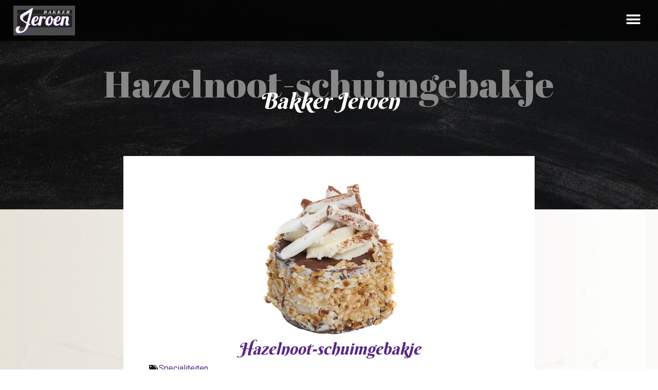

--- FILE ---
content_type: text/html; charset=UTF-8
request_url: https://bakkerjeroen.nl/slagroom-hazelnootschuim-gebakje/
body_size: 77485
content:
<!doctype html>
<html lang="nl-NL">
<head>
	<meta charset="UTF-8">
	<meta name="viewport" content="width=device-width, initial-scale=1">
	<link rel="profile" href="https://gmpg.org/xfn/11">
	<title>Hazelnoot-schuimgebakje &#8211; Bakker Jeroen</title>
<meta name='robots' content='max-image-preview:large' />
	<style>img:is([sizes="auto" i], [sizes^="auto," i]) { contain-intrinsic-size: 3000px 1500px }</style>
	<link rel="alternate" type="application/rss+xml" title="Bakker Jeroen &raquo; feed" href="https://bakkerjeroen.nl/feed/" />
<link rel="alternate" type="application/rss+xml" title="Bakker Jeroen &raquo; reacties feed" href="https://bakkerjeroen.nl/comments/feed/" />
<script>
window._wpemojiSettings = {"baseUrl":"https:\/\/s.w.org\/images\/core\/emoji\/16.0.1\/72x72\/","ext":".png","svgUrl":"https:\/\/s.w.org\/images\/core\/emoji\/16.0.1\/svg\/","svgExt":".svg","source":{"concatemoji":"https:\/\/bakkerjeroen.nl\/wp-includes\/js\/wp-emoji-release.min.js?ver=6.8.3"}};
/*! This file is auto-generated */
!function(s,n){var o,i,e;function c(e){try{var t={supportTests:e,timestamp:(new Date).valueOf()};sessionStorage.setItem(o,JSON.stringify(t))}catch(e){}}function p(e,t,n){e.clearRect(0,0,e.canvas.width,e.canvas.height),e.fillText(t,0,0);var t=new Uint32Array(e.getImageData(0,0,e.canvas.width,e.canvas.height).data),a=(e.clearRect(0,0,e.canvas.width,e.canvas.height),e.fillText(n,0,0),new Uint32Array(e.getImageData(0,0,e.canvas.width,e.canvas.height).data));return t.every(function(e,t){return e===a[t]})}function u(e,t){e.clearRect(0,0,e.canvas.width,e.canvas.height),e.fillText(t,0,0);for(var n=e.getImageData(16,16,1,1),a=0;a<n.data.length;a++)if(0!==n.data[a])return!1;return!0}function f(e,t,n,a){switch(t){case"flag":return n(e,"\ud83c\udff3\ufe0f\u200d\u26a7\ufe0f","\ud83c\udff3\ufe0f\u200b\u26a7\ufe0f")?!1:!n(e,"\ud83c\udde8\ud83c\uddf6","\ud83c\udde8\u200b\ud83c\uddf6")&&!n(e,"\ud83c\udff4\udb40\udc67\udb40\udc62\udb40\udc65\udb40\udc6e\udb40\udc67\udb40\udc7f","\ud83c\udff4\u200b\udb40\udc67\u200b\udb40\udc62\u200b\udb40\udc65\u200b\udb40\udc6e\u200b\udb40\udc67\u200b\udb40\udc7f");case"emoji":return!a(e,"\ud83e\udedf")}return!1}function g(e,t,n,a){var r="undefined"!=typeof WorkerGlobalScope&&self instanceof WorkerGlobalScope?new OffscreenCanvas(300,150):s.createElement("canvas"),o=r.getContext("2d",{willReadFrequently:!0}),i=(o.textBaseline="top",o.font="600 32px Arial",{});return e.forEach(function(e){i[e]=t(o,e,n,a)}),i}function t(e){var t=s.createElement("script");t.src=e,t.defer=!0,s.head.appendChild(t)}"undefined"!=typeof Promise&&(o="wpEmojiSettingsSupports",i=["flag","emoji"],n.supports={everything:!0,everythingExceptFlag:!0},e=new Promise(function(e){s.addEventListener("DOMContentLoaded",e,{once:!0})}),new Promise(function(t){var n=function(){try{var e=JSON.parse(sessionStorage.getItem(o));if("object"==typeof e&&"number"==typeof e.timestamp&&(new Date).valueOf()<e.timestamp+604800&&"object"==typeof e.supportTests)return e.supportTests}catch(e){}return null}();if(!n){if("undefined"!=typeof Worker&&"undefined"!=typeof OffscreenCanvas&&"undefined"!=typeof URL&&URL.createObjectURL&&"undefined"!=typeof Blob)try{var e="postMessage("+g.toString()+"("+[JSON.stringify(i),f.toString(),p.toString(),u.toString()].join(",")+"));",a=new Blob([e],{type:"text/javascript"}),r=new Worker(URL.createObjectURL(a),{name:"wpTestEmojiSupports"});return void(r.onmessage=function(e){c(n=e.data),r.terminate(),t(n)})}catch(e){}c(n=g(i,f,p,u))}t(n)}).then(function(e){for(var t in e)n.supports[t]=e[t],n.supports.everything=n.supports.everything&&n.supports[t],"flag"!==t&&(n.supports.everythingExceptFlag=n.supports.everythingExceptFlag&&n.supports[t]);n.supports.everythingExceptFlag=n.supports.everythingExceptFlag&&!n.supports.flag,n.DOMReady=!1,n.readyCallback=function(){n.DOMReady=!0}}).then(function(){return e}).then(function(){var e;n.supports.everything||(n.readyCallback(),(e=n.source||{}).concatemoji?t(e.concatemoji):e.wpemoji&&e.twemoji&&(t(e.twemoji),t(e.wpemoji)))}))}((window,document),window._wpemojiSettings);
</script>
<link rel='stylesheet' id='dce-dynamic-visibility-style-css' href='https://bakkerjeroen.nl/wp-content/plugins/dynamic-visibility-for-elementor/assets/css/dynamic-visibility.css?ver=5.0.16' media='all' />
<style id='wp-emoji-styles-inline-css'>

	img.wp-smiley, img.emoji {
		display: inline !important;
		border: none !important;
		box-shadow: none !important;
		height: 1em !important;
		width: 1em !important;
		margin: 0 0.07em !important;
		vertical-align: -0.1em !important;
		background: none !important;
		padding: 0 !important;
	}
</style>
<link rel='stylesheet' id='wp-block-library-css' href='https://bakkerjeroen.nl/wp-includes/css/dist/block-library/style.min.css?ver=6.8.3' media='all' />
<style id='global-styles-inline-css'>
:root{--wp--preset--aspect-ratio--square: 1;--wp--preset--aspect-ratio--4-3: 4/3;--wp--preset--aspect-ratio--3-4: 3/4;--wp--preset--aspect-ratio--3-2: 3/2;--wp--preset--aspect-ratio--2-3: 2/3;--wp--preset--aspect-ratio--16-9: 16/9;--wp--preset--aspect-ratio--9-16: 9/16;--wp--preset--color--black: #000000;--wp--preset--color--cyan-bluish-gray: #abb8c3;--wp--preset--color--white: #ffffff;--wp--preset--color--pale-pink: #f78da7;--wp--preset--color--vivid-red: #cf2e2e;--wp--preset--color--luminous-vivid-orange: #ff6900;--wp--preset--color--luminous-vivid-amber: #fcb900;--wp--preset--color--light-green-cyan: #7bdcb5;--wp--preset--color--vivid-green-cyan: #00d084;--wp--preset--color--pale-cyan-blue: #8ed1fc;--wp--preset--color--vivid-cyan-blue: #0693e3;--wp--preset--color--vivid-purple: #9b51e0;--wp--preset--gradient--vivid-cyan-blue-to-vivid-purple: linear-gradient(135deg,rgba(6,147,227,1) 0%,rgb(155,81,224) 100%);--wp--preset--gradient--light-green-cyan-to-vivid-green-cyan: linear-gradient(135deg,rgb(122,220,180) 0%,rgb(0,208,130) 100%);--wp--preset--gradient--luminous-vivid-amber-to-luminous-vivid-orange: linear-gradient(135deg,rgba(252,185,0,1) 0%,rgba(255,105,0,1) 100%);--wp--preset--gradient--luminous-vivid-orange-to-vivid-red: linear-gradient(135deg,rgba(255,105,0,1) 0%,rgb(207,46,46) 100%);--wp--preset--gradient--very-light-gray-to-cyan-bluish-gray: linear-gradient(135deg,rgb(238,238,238) 0%,rgb(169,184,195) 100%);--wp--preset--gradient--cool-to-warm-spectrum: linear-gradient(135deg,rgb(74,234,220) 0%,rgb(151,120,209) 20%,rgb(207,42,186) 40%,rgb(238,44,130) 60%,rgb(251,105,98) 80%,rgb(254,248,76) 100%);--wp--preset--gradient--blush-light-purple: linear-gradient(135deg,rgb(255,206,236) 0%,rgb(152,150,240) 100%);--wp--preset--gradient--blush-bordeaux: linear-gradient(135deg,rgb(254,205,165) 0%,rgb(254,45,45) 50%,rgb(107,0,62) 100%);--wp--preset--gradient--luminous-dusk: linear-gradient(135deg,rgb(255,203,112) 0%,rgb(199,81,192) 50%,rgb(65,88,208) 100%);--wp--preset--gradient--pale-ocean: linear-gradient(135deg,rgb(255,245,203) 0%,rgb(182,227,212) 50%,rgb(51,167,181) 100%);--wp--preset--gradient--electric-grass: linear-gradient(135deg,rgb(202,248,128) 0%,rgb(113,206,126) 100%);--wp--preset--gradient--midnight: linear-gradient(135deg,rgb(2,3,129) 0%,rgb(40,116,252) 100%);--wp--preset--font-size--small: 13px;--wp--preset--font-size--medium: 20px;--wp--preset--font-size--large: 36px;--wp--preset--font-size--x-large: 42px;--wp--preset--spacing--20: 0.44rem;--wp--preset--spacing--30: 0.67rem;--wp--preset--spacing--40: 1rem;--wp--preset--spacing--50: 1.5rem;--wp--preset--spacing--60: 2.25rem;--wp--preset--spacing--70: 3.38rem;--wp--preset--spacing--80: 5.06rem;--wp--preset--shadow--natural: 6px 6px 9px rgba(0, 0, 0, 0.2);--wp--preset--shadow--deep: 12px 12px 50px rgba(0, 0, 0, 0.4);--wp--preset--shadow--sharp: 6px 6px 0px rgba(0, 0, 0, 0.2);--wp--preset--shadow--outlined: 6px 6px 0px -3px rgba(255, 255, 255, 1), 6px 6px rgba(0, 0, 0, 1);--wp--preset--shadow--crisp: 6px 6px 0px rgba(0, 0, 0, 1);}:root { --wp--style--global--content-size: 800px;--wp--style--global--wide-size: 1200px; }:where(body) { margin: 0; }.wp-site-blocks > .alignleft { float: left; margin-right: 2em; }.wp-site-blocks > .alignright { float: right; margin-left: 2em; }.wp-site-blocks > .aligncenter { justify-content: center; margin-left: auto; margin-right: auto; }:where(.wp-site-blocks) > * { margin-block-start: 24px; margin-block-end: 0; }:where(.wp-site-blocks) > :first-child { margin-block-start: 0; }:where(.wp-site-blocks) > :last-child { margin-block-end: 0; }:root { --wp--style--block-gap: 24px; }:root :where(.is-layout-flow) > :first-child{margin-block-start: 0;}:root :where(.is-layout-flow) > :last-child{margin-block-end: 0;}:root :where(.is-layout-flow) > *{margin-block-start: 24px;margin-block-end: 0;}:root :where(.is-layout-constrained) > :first-child{margin-block-start: 0;}:root :where(.is-layout-constrained) > :last-child{margin-block-end: 0;}:root :where(.is-layout-constrained) > *{margin-block-start: 24px;margin-block-end: 0;}:root :where(.is-layout-flex){gap: 24px;}:root :where(.is-layout-grid){gap: 24px;}.is-layout-flow > .alignleft{float: left;margin-inline-start: 0;margin-inline-end: 2em;}.is-layout-flow > .alignright{float: right;margin-inline-start: 2em;margin-inline-end: 0;}.is-layout-flow > .aligncenter{margin-left: auto !important;margin-right: auto !important;}.is-layout-constrained > .alignleft{float: left;margin-inline-start: 0;margin-inline-end: 2em;}.is-layout-constrained > .alignright{float: right;margin-inline-start: 2em;margin-inline-end: 0;}.is-layout-constrained > .aligncenter{margin-left: auto !important;margin-right: auto !important;}.is-layout-constrained > :where(:not(.alignleft):not(.alignright):not(.alignfull)){max-width: var(--wp--style--global--content-size);margin-left: auto !important;margin-right: auto !important;}.is-layout-constrained > .alignwide{max-width: var(--wp--style--global--wide-size);}body .is-layout-flex{display: flex;}.is-layout-flex{flex-wrap: wrap;align-items: center;}.is-layout-flex > :is(*, div){margin: 0;}body .is-layout-grid{display: grid;}.is-layout-grid > :is(*, div){margin: 0;}body{padding-top: 0px;padding-right: 0px;padding-bottom: 0px;padding-left: 0px;}a:where(:not(.wp-element-button)){text-decoration: underline;}:root :where(.wp-element-button, .wp-block-button__link){background-color: #32373c;border-width: 0;color: #fff;font-family: inherit;font-size: inherit;line-height: inherit;padding: calc(0.667em + 2px) calc(1.333em + 2px);text-decoration: none;}.has-black-color{color: var(--wp--preset--color--black) !important;}.has-cyan-bluish-gray-color{color: var(--wp--preset--color--cyan-bluish-gray) !important;}.has-white-color{color: var(--wp--preset--color--white) !important;}.has-pale-pink-color{color: var(--wp--preset--color--pale-pink) !important;}.has-vivid-red-color{color: var(--wp--preset--color--vivid-red) !important;}.has-luminous-vivid-orange-color{color: var(--wp--preset--color--luminous-vivid-orange) !important;}.has-luminous-vivid-amber-color{color: var(--wp--preset--color--luminous-vivid-amber) !important;}.has-light-green-cyan-color{color: var(--wp--preset--color--light-green-cyan) !important;}.has-vivid-green-cyan-color{color: var(--wp--preset--color--vivid-green-cyan) !important;}.has-pale-cyan-blue-color{color: var(--wp--preset--color--pale-cyan-blue) !important;}.has-vivid-cyan-blue-color{color: var(--wp--preset--color--vivid-cyan-blue) !important;}.has-vivid-purple-color{color: var(--wp--preset--color--vivid-purple) !important;}.has-black-background-color{background-color: var(--wp--preset--color--black) !important;}.has-cyan-bluish-gray-background-color{background-color: var(--wp--preset--color--cyan-bluish-gray) !important;}.has-white-background-color{background-color: var(--wp--preset--color--white) !important;}.has-pale-pink-background-color{background-color: var(--wp--preset--color--pale-pink) !important;}.has-vivid-red-background-color{background-color: var(--wp--preset--color--vivid-red) !important;}.has-luminous-vivid-orange-background-color{background-color: var(--wp--preset--color--luminous-vivid-orange) !important;}.has-luminous-vivid-amber-background-color{background-color: var(--wp--preset--color--luminous-vivid-amber) !important;}.has-light-green-cyan-background-color{background-color: var(--wp--preset--color--light-green-cyan) !important;}.has-vivid-green-cyan-background-color{background-color: var(--wp--preset--color--vivid-green-cyan) !important;}.has-pale-cyan-blue-background-color{background-color: var(--wp--preset--color--pale-cyan-blue) !important;}.has-vivid-cyan-blue-background-color{background-color: var(--wp--preset--color--vivid-cyan-blue) !important;}.has-vivid-purple-background-color{background-color: var(--wp--preset--color--vivid-purple) !important;}.has-black-border-color{border-color: var(--wp--preset--color--black) !important;}.has-cyan-bluish-gray-border-color{border-color: var(--wp--preset--color--cyan-bluish-gray) !important;}.has-white-border-color{border-color: var(--wp--preset--color--white) !important;}.has-pale-pink-border-color{border-color: var(--wp--preset--color--pale-pink) !important;}.has-vivid-red-border-color{border-color: var(--wp--preset--color--vivid-red) !important;}.has-luminous-vivid-orange-border-color{border-color: var(--wp--preset--color--luminous-vivid-orange) !important;}.has-luminous-vivid-amber-border-color{border-color: var(--wp--preset--color--luminous-vivid-amber) !important;}.has-light-green-cyan-border-color{border-color: var(--wp--preset--color--light-green-cyan) !important;}.has-vivid-green-cyan-border-color{border-color: var(--wp--preset--color--vivid-green-cyan) !important;}.has-pale-cyan-blue-border-color{border-color: var(--wp--preset--color--pale-cyan-blue) !important;}.has-vivid-cyan-blue-border-color{border-color: var(--wp--preset--color--vivid-cyan-blue) !important;}.has-vivid-purple-border-color{border-color: var(--wp--preset--color--vivid-purple) !important;}.has-vivid-cyan-blue-to-vivid-purple-gradient-background{background: var(--wp--preset--gradient--vivid-cyan-blue-to-vivid-purple) !important;}.has-light-green-cyan-to-vivid-green-cyan-gradient-background{background: var(--wp--preset--gradient--light-green-cyan-to-vivid-green-cyan) !important;}.has-luminous-vivid-amber-to-luminous-vivid-orange-gradient-background{background: var(--wp--preset--gradient--luminous-vivid-amber-to-luminous-vivid-orange) !important;}.has-luminous-vivid-orange-to-vivid-red-gradient-background{background: var(--wp--preset--gradient--luminous-vivid-orange-to-vivid-red) !important;}.has-very-light-gray-to-cyan-bluish-gray-gradient-background{background: var(--wp--preset--gradient--very-light-gray-to-cyan-bluish-gray) !important;}.has-cool-to-warm-spectrum-gradient-background{background: var(--wp--preset--gradient--cool-to-warm-spectrum) !important;}.has-blush-light-purple-gradient-background{background: var(--wp--preset--gradient--blush-light-purple) !important;}.has-blush-bordeaux-gradient-background{background: var(--wp--preset--gradient--blush-bordeaux) !important;}.has-luminous-dusk-gradient-background{background: var(--wp--preset--gradient--luminous-dusk) !important;}.has-pale-ocean-gradient-background{background: var(--wp--preset--gradient--pale-ocean) !important;}.has-electric-grass-gradient-background{background: var(--wp--preset--gradient--electric-grass) !important;}.has-midnight-gradient-background{background: var(--wp--preset--gradient--midnight) !important;}.has-small-font-size{font-size: var(--wp--preset--font-size--small) !important;}.has-medium-font-size{font-size: var(--wp--preset--font-size--medium) !important;}.has-large-font-size{font-size: var(--wp--preset--font-size--large) !important;}.has-x-large-font-size{font-size: var(--wp--preset--font-size--x-large) !important;}
:root :where(.wp-block-pullquote){font-size: 1.5em;line-height: 1.6;}
</style>
<link rel='stylesheet' id='hello-elementor-css' href='https://bakkerjeroen.nl/wp-content/themes/hello-elementor/style.min.css?ver=3.3.0' media='all' />
<link rel='stylesheet' id='hello-elementor-child-css' href='https://bakkerjeroen.nl/wp-content/themes/hello-ideesign/style.css?ver=1.0.0' media='all' />
<link rel='stylesheet' id='hello-elementor-theme-style-css' href='https://bakkerjeroen.nl/wp-content/themes/hello-elementor/theme.min.css?ver=3.3.0' media='all' />
<link rel='stylesheet' id='hello-elementor-header-footer-css' href='https://bakkerjeroen.nl/wp-content/themes/hello-elementor/header-footer.min.css?ver=3.3.0' media='all' />
<link rel='stylesheet' id='elementor-frontend-css' href='https://bakkerjeroen.nl/wp-content/plugins/elementor/assets/css/frontend.min.css?ver=3.25.4' media='all' />
<link rel='stylesheet' id='widget-image-css' href='https://bakkerjeroen.nl/wp-content/plugins/elementor/assets/css/widget-image.min.css?ver=3.25.4' media='all' />
<link rel='stylesheet' id='widget-nav-menu-css' href='https://bakkerjeroen.nl/wp-content/plugins/elementor-pro/assets/css/widget-nav-menu.min.css?ver=3.25.4' media='all' />
<link rel='stylesheet' id='e-animation-fadeInUp-css' href='https://bakkerjeroen.nl/wp-content/plugins/elementor/assets/lib/animations/styles/fadeInUp.min.css?ver=3.25.4' media='all' />
<link rel='stylesheet' id='widget-heading-css' href='https://bakkerjeroen.nl/wp-content/plugins/elementor/assets/css/widget-heading.min.css?ver=3.25.4' media='all' />
<link rel='stylesheet' id='widget-text-editor-css' href='https://bakkerjeroen.nl/wp-content/plugins/elementor/assets/css/widget-text-editor.min.css?ver=3.25.4' media='all' />
<link rel='stylesheet' id='widget-post-info-css' href='https://bakkerjeroen.nl/wp-content/plugins/elementor-pro/assets/css/widget-post-info.min.css?ver=3.25.4' media='all' />
<link rel='stylesheet' id='widget-icon-list-css' href='https://bakkerjeroen.nl/wp-content/plugins/elementor/assets/css/widget-icon-list.min.css?ver=3.25.4' media='all' />
<link rel='stylesheet' id='elementor-icons-shared-0-css' href='https://bakkerjeroen.nl/wp-content/plugins/elementor/assets/lib/font-awesome/css/fontawesome.min.css?ver=5.15.3' media='all' />
<link rel='stylesheet' id='elementor-icons-fa-regular-css' href='https://bakkerjeroen.nl/wp-content/plugins/elementor/assets/lib/font-awesome/css/regular.min.css?ver=5.15.3' media='all' />
<link rel='stylesheet' id='elementor-icons-fa-solid-css' href='https://bakkerjeroen.nl/wp-content/plugins/elementor/assets/lib/font-awesome/css/solid.min.css?ver=5.15.3' media='all' />
<link rel='stylesheet' id='widget-spacer-css' href='https://bakkerjeroen.nl/wp-content/plugins/elementor/assets/css/widget-spacer.min.css?ver=3.25.4' media='all' />
<link rel='stylesheet' id='widget-post-navigation-css' href='https://bakkerjeroen.nl/wp-content/plugins/elementor-pro/assets/css/widget-post-navigation.min.css?ver=3.25.4' media='all' />
<link rel='stylesheet' id='elementor-icons-css' href='https://bakkerjeroen.nl/wp-content/plugins/elementor/assets/lib/eicons/css/elementor-icons.min.css?ver=5.31.0' media='all' />
<link rel='stylesheet' id='swiper-css' href='https://bakkerjeroen.nl/wp-content/plugins/elementor/assets/lib/swiper/v8/css/swiper.min.css?ver=8.4.5' media='all' />
<link rel='stylesheet' id='e-swiper-css' href='https://bakkerjeroen.nl/wp-content/plugins/elementor/assets/css/conditionals/e-swiper.min.css?ver=3.25.4' media='all' />
<link rel='stylesheet' id='elementor-post-2697-css' href='https://bakkerjeroen.nl/wp-content/uploads/elementor/css/post-2697.css?ver=1741072550' media='all' />
<link rel='stylesheet' id='e-popup-style-css' href='https://bakkerjeroen.nl/wp-content/plugins/elementor-pro/assets/css/conditionals/popup.min.css?ver=3.25.4' media='all' />
<link rel='stylesheet' id='elementor-post-3807-css' href='https://bakkerjeroen.nl/wp-content/uploads/elementor/css/post-3807.css?ver=1741072551' media='all' />
<link rel='stylesheet' id='elementor-post-7685-css' href='https://bakkerjeroen.nl/wp-content/uploads/elementor/css/post-7685.css?ver=1743400937' media='all' />
<link rel='stylesheet' id='elementor-post-9776-css' href='https://bakkerjeroen.nl/wp-content/uploads/elementor/css/post-9776.css?ver=1741072551' media='all' />
<link rel='stylesheet' id='ecs-styles-css' href='https://bakkerjeroen.nl/wp-content/plugins/ele-custom-skin/assets/css/ecs-style.css?ver=3.1.9' media='all' />
<link rel='stylesheet' id='elementor-post-6930-css' href='https://bakkerjeroen.nl/wp-content/uploads/elementor/css/post-6930.css?ver=1624462549' media='all' />
<link rel='stylesheet' id='google-fonts-1-css' href='https://fonts.googleapis.com/css?family=Roboto%3A100%2C100italic%2C200%2C200italic%2C300%2C300italic%2C400%2C400italic%2C500%2C500italic%2C600%2C600italic%2C700%2C700italic%2C800%2C800italic%2C900%2C900italic%7CBerkshire+Swash%3A100%2C100italic%2C200%2C200italic%2C300%2C300italic%2C400%2C400italic%2C500%2C500italic%2C600%2C600italic%2C700%2C700italic%2C800%2C800italic%2C900%2C900italic%7CAbril+Fatface%3A100%2C100italic%2C200%2C200italic%2C300%2C300italic%2C400%2C400italic%2C500%2C500italic%2C600%2C600italic%2C700%2C700italic%2C800%2C800italic%2C900%2C900italic%7CSource+Sans+Pro%3A100%2C100italic%2C200%2C200italic%2C300%2C300italic%2C400%2C400italic%2C500%2C500italic%2C600%2C600italic%2C700%2C700italic%2C800%2C800italic%2C900%2C900italic&#038;display=auto&#038;ver=6.8.3' media='all' />
<link rel='stylesheet' id='elementor-icons-fa-brands-css' href='https://bakkerjeroen.nl/wp-content/plugins/elementor/assets/lib/font-awesome/css/brands.min.css?ver=5.15.3' media='all' />
<link rel="preconnect" href="https://fonts.gstatic.com/" crossorigin><script src="https://bakkerjeroen.nl/wp-includes/js/jquery/jquery.min.js?ver=3.7.1" id="jquery-core-js"></script>
<script src="https://bakkerjeroen.nl/wp-includes/js/jquery/jquery-migrate.min.js?ver=3.4.1" id="jquery-migrate-js"></script>
<script id="ai-js-js-extra">
var MyAjax = {"ajaxurl":"https:\/\/bakkerjeroen.nl\/wp-admin\/admin-ajax.php","security":"77df1eb526"};
</script>
<script src="https://bakkerjeroen.nl/wp-content/plugins/advanced-iframe-pro/js/ai.min.js?ver=436110" id="ai-js-js"></script>
<script id="ecs_ajax_load-js-extra">
var ecs_ajax_params = {"ajaxurl":"https:\/\/bakkerjeroen.nl\/wp-admin\/admin-ajax.php","posts":"{\"page\":0,\"name\":\"slagroom-hazelnootschuim-gebakje\",\"error\":\"\",\"m\":\"\",\"p\":0,\"post_parent\":\"\",\"subpost\":\"\",\"subpost_id\":\"\",\"attachment\":\"\",\"attachment_id\":0,\"pagename\":\"\",\"page_id\":0,\"second\":\"\",\"minute\":\"\",\"hour\":\"\",\"day\":0,\"monthnum\":0,\"year\":0,\"w\":0,\"category_name\":\"\",\"tag\":\"\",\"cat\":\"\",\"tag_id\":\"\",\"author\":\"\",\"author_name\":\"\",\"feed\":\"\",\"tb\":\"\",\"paged\":0,\"meta_key\":\"\",\"meta_value\":\"\",\"preview\":\"\",\"s\":\"\",\"sentence\":\"\",\"title\":\"\",\"fields\":\"all\",\"menu_order\":\"\",\"embed\":\"\",\"category__in\":[],\"category__not_in\":[],\"category__and\":[],\"post__in\":[],\"post__not_in\":[],\"post_name__in\":[],\"tag__in\":[],\"tag__not_in\":[],\"tag__and\":[],\"tag_slug__in\":[],\"tag_slug__and\":[],\"post_parent__in\":[],\"post_parent__not_in\":[],\"author__in\":[],\"author__not_in\":[],\"search_columns\":[],\"post_type\":[\"post\",\"page\",\"e-landing-page\"],\"ignore_sticky_posts\":false,\"suppress_filters\":false,\"cache_results\":true,\"update_post_term_cache\":true,\"update_menu_item_cache\":false,\"lazy_load_term_meta\":true,\"update_post_meta_cache\":true,\"posts_per_page\":12,\"nopaging\":false,\"comments_per_page\":\"50\",\"no_found_rows\":false,\"order\":\"DESC\"}"};
</script>
<script src="https://bakkerjeroen.nl/wp-content/plugins/ele-custom-skin/assets/js/ecs_ajax_pagination.js?ver=3.1.9" id="ecs_ajax_load-js"></script>
<script src="https://bakkerjeroen.nl/wp-content/plugins/ele-custom-skin/assets/js/ecs.js?ver=3.1.9" id="ecs-script-js"></script>
<link rel="https://api.w.org/" href="https://bakkerjeroen.nl/wp-json/" /><link rel="alternate" title="JSON" type="application/json" href="https://bakkerjeroen.nl/wp-json/wp/v2/posts/10243" /><link rel="EditURI" type="application/rsd+xml" title="RSD" href="https://bakkerjeroen.nl/xmlrpc.php?rsd" />
<meta name="generator" content="WordPress 6.8.3" />
<link rel="canonical" href="https://bakkerjeroen.nl/slagroom-hazelnootschuim-gebakje/" />
<link rel='shortlink' href='https://bakkerjeroen.nl/?p=10243' />
<link rel="alternate" title="oEmbed (JSON)" type="application/json+oembed" href="https://bakkerjeroen.nl/wp-json/oembed/1.0/embed?url=https%3A%2F%2Fbakkerjeroen.nl%2Fslagroom-hazelnootschuim-gebakje%2F" />
<link rel="alternate" title="oEmbed (XML)" type="text/xml+oembed" href="https://bakkerjeroen.nl/wp-json/oembed/1.0/embed?url=https%3A%2F%2Fbakkerjeroen.nl%2Fslagroom-hazelnootschuim-gebakje%2F&#038;format=xml" />
<style type="text/css" id="simple-css-output">/** checkbox align */input[type="checkbox"] {margin-left:0;vertical-align: middle;}/* einde lijst meer marge */ul {margin-bottom: 30px;}/* blockquotes */blockquote { border-left: 5px solid rgba(0,0,0,.05); padding: 20px; font-size: 1.3em; font-style: italic; margin: 0 0 1em; position: relative;}blockquote p {font-size:17px;}@media (max-width:1024px){blockquote p{font-size:16px;}}@media (max-width:768px){blockquote p{font-size:15px;}}/*** Alle menus op mobile *** Dropdown mobil on screen too:** standaard is horizontaal menu uit max 1024 px** Toggle menu uit op min 1025px is display flex*/@media screen {.elementor-nav-menu--dropdown-tablet .elementor-nav-menu--main { display: none;}@media screen {.elementor-nav-menu--dropdown-tablet .elementor-menu-toggle, .elementor-nav-menu--dropdown-tablet .elementor-nav-menu--dropdown { display: flex;}.elementor-button {color:#fff!important;}/** Pulse herhaling animatie *//* knipperanimaties ================= *//* flicker */@keyframes flickerAnimation { 0% { opacity:1; } 50% { opacity:0.2; } 100% { opacity:1; }}@-o-keyframes flickerAnimation{ 0% { opacity:1; } 50% { opacity:0.2; } 100% { opacity:1; }}@-moz-keyframes flickerAnimation{ 0% { opacity:1; } 50% { opacity:0.2; } 100% { opacity:1; }}@-webkit-keyframes flickerAnimation{ 0% { opacity:1; } 50% { opacity:0.2; } 100% { opacity:1; }}.pulse-flicker { -webkit-animation: flickerAnimation 2.5s infinite; -moz-animation: flickerAnimation 2.5s infinite; -o-animation: flickerAnimation 2.5s infinite; animation: flickerAnimation 2.5s infinite;}/* pulse scale */@keyframes pulseAnimation { 0% { transform: scale( .75); } 50% { transform: scale( 1); } 100% { transform: scale( .75); }}@-o-keyframes pulseAnimation{ 0% { transform: scale( .75); } 50% { transform: scale( 1); } 100% { transform: scale( .75); }}@-moz-keyframes pulseAnimation{ 0% { transform: scale( .75); } 50% { transform: scale( 1); } 100% { transform: scale( .75); }}@-webkit-keyframes pulseAnimation{ 0% { transform: scale( .75); } 50% { transform: scale( 1); } 100% { transform: scale( .75); }}.pulse-scale { -webkit-animation: pulseAnimation 2.5s infinite; -moz-animation: pulseAnimation 2.5s infinite; -o-animation: pulseAnimation 2.5s infinite; animation: pulseAnimation 2.5s infinite;}</style><meta name="facebook-domain-verification" content="5rcjr5rj0o5xryp920wlfulnh1zbe1" />


<meta name="generator" content="Elementor 3.25.4; features: additional_custom_breakpoints, e_optimized_control_loading; settings: css_print_method-external, google_font-enabled, font_display-auto">
			<style>
				.e-con.e-parent:nth-of-type(n+4):not(.e-lazyloaded):not(.e-no-lazyload),
				.e-con.e-parent:nth-of-type(n+4):not(.e-lazyloaded):not(.e-no-lazyload) * {
					background-image: none !important;
				}
				@media screen and (max-height: 1024px) {
					.e-con.e-parent:nth-of-type(n+3):not(.e-lazyloaded):not(.e-no-lazyload),
					.e-con.e-parent:nth-of-type(n+3):not(.e-lazyloaded):not(.e-no-lazyload) * {
						background-image: none !important;
					}
				}
				@media screen and (max-height: 640px) {
					.e-con.e-parent:nth-of-type(n+2):not(.e-lazyloaded):not(.e-no-lazyload),
					.e-con.e-parent:nth-of-type(n+2):not(.e-lazyloaded):not(.e-no-lazyload) * {
						background-image: none !important;
					}
				}
			</style>
			<link rel="icon" href="https://bakkerjeroen.nl/wp-content/uploads/cropped-Schermafbeelding-2021-08-19-om-11.09.05-32x32.png" sizes="32x32" />
<link rel="icon" href="https://bakkerjeroen.nl/wp-content/uploads/cropped-Schermafbeelding-2021-08-19-om-11.09.05-192x192.png" sizes="192x192" />
<link rel="apple-touch-icon" href="https://bakkerjeroen.nl/wp-content/uploads/cropped-Schermafbeelding-2021-08-19-om-11.09.05-180x180.png" />
<meta name="msapplication-TileImage" content="https://bakkerjeroen.nl/wp-content/uploads/cropped-Schermafbeelding-2021-08-19-om-11.09.05-270x270.png" />
		<style id="wp-custom-css">
			

/** Start Template Kit CSS: Animal Rescue (css/customizer.css) **/

/* Makes fonts nice and smooth on all devices & browsers */
* { 
  -webkit-font-smoothing: antialiased;
}

/** End Template Kit CSS: Animal Rescue (css/customizer.css) **/

		</style>
		</head>
<body data-rsssl=1 class="wp-singular post-template-default single single-post postid-10243 single-format-standard wp-embed-responsive wp-theme-hello-elementor wp-child-theme-hello-ideesign theme-default elementor-default elementor-kit-2697 elementor-page-9776">


<a class="skip-link screen-reader-text" href="#content">Ga naar de inhoud</a>

		<div data-elementor-type="header" data-elementor-id="3807" class="elementor elementor-3807 elementor-location-header" data-elementor-post-type="elementor_library">
					<header class="elementor-section elementor-top-section elementor-element elementor-element-6df7f62 elementor-section-content-middle elementor-section-height-min-height elementor-section-full_width sticky-sectie elementor-section-height-default elementor-section-items-middle" data-id="6df7f62" data-element_type="section" data-settings="{&quot;background_background&quot;:&quot;classic&quot;,&quot;sticky&quot;:&quot;top&quot;,&quot;sticky_on&quot;:[&quot;desktop&quot;,&quot;tablet&quot;,&quot;mobile&quot;],&quot;sticky_offset&quot;:0,&quot;sticky_effects_offset&quot;:0,&quot;sticky_anchor_link_offset&quot;:0}">
						<div class="elementor-container elementor-column-gap-no">
					<div class="elementor-column elementor-col-100 elementor-top-column elementor-element elementor-element-188444e" data-id="188444e" data-element_type="column">
			<div class="elementor-widget-wrap">
							</div>
		</div>
					</div>
		</header>
				<header class="elementor-section elementor-top-section elementor-element elementor-element-1ff49a5 elementor-section-height-min-height elementor-section-full_width elementor-section-items-top elementor-section-height-default" data-id="1ff49a5" data-element_type="section" data-settings="{&quot;background_background&quot;:&quot;classic&quot;,&quot;sticky&quot;:&quot;top&quot;,&quot;sticky_on&quot;:[&quot;desktop&quot;,&quot;tablet&quot;,&quot;mobile&quot;],&quot;sticky_offset&quot;:0,&quot;sticky_effects_offset&quot;:0,&quot;sticky_anchor_link_offset&quot;:0}">
						<div class="elementor-container elementor-column-gap-no">
					<div class="elementor-column elementor-col-50 elementor-top-column elementor-element elementor-element-df42cae" data-id="df42cae" data-element_type="column">
			<div class="elementor-widget-wrap elementor-element-populated">
						<div class="elementor-element elementor-element-4a795d1 elementor-widget elementor-widget-image" data-id="4a795d1" data-element_type="widget" data-widget_type="image.default">
				<div class="elementor-widget-container">
														<a href="https://bakkerjeroen.nl">
							<img width="300" height="145" src="https://bakkerjeroen.nl/wp-content/uploads/Bakker-Jeroen-logo-300px.png" class="attachment-medium_large size-medium_large wp-image-9740" alt="" />								</a>
													</div>
				</div>
					</div>
		</div>
				<div class="elementor-column elementor-col-50 elementor-top-column elementor-element elementor-element-0391cf2" data-id="0391cf2" data-element_type="column">
			<div class="elementor-widget-wrap elementor-element-populated">
						<div class="elementor-element elementor-element-99c083a elementor-nav-menu--dropdown-tablet elementor-nav-menu__text-align-aside elementor-nav-menu--toggle elementor-nav-menu--burger elementor-widget elementor-widget-nav-menu" data-id="99c083a" data-element_type="widget" data-settings="{&quot;submenu_icon&quot;:{&quot;value&quot;:&quot;&lt;i class=\&quot;\&quot;&gt;&lt;\/i&gt;&quot;,&quot;library&quot;:&quot;&quot;},&quot;layout&quot;:&quot;horizontal&quot;,&quot;toggle&quot;:&quot;burger&quot;}" data-widget_type="nav-menu.default">
				<div class="elementor-widget-container">
						<nav aria-label="Menu" class="elementor-nav-menu--main elementor-nav-menu__container elementor-nav-menu--layout-horizontal e--pointer-double-line e--animation-grow">
				<ul id="menu-1-99c083a" class="elementor-nav-menu"><li class="menu-item menu-item-type-post_type menu-item-object-page menu-item-home menu-item-10466"><a href="https://bakkerjeroen.nl/" class="elementor-item">Home</a></li>
<li class="menu-item menu-item-type-custom menu-item-object-custom menu-item-home menu-item-9898"><a href="https://bakkerjeroen.nl/#bj-specialiteiten" class="elementor-item elementor-item-anchor">Specialiteiten</a></li>
<li class="menu-item menu-item-type-custom menu-item-object-custom menu-item-home menu-item-9897"><a href="https://bakkerjeroen.nl/#bj-aanbiedingen" class="elementor-item elementor-item-anchor">Aanbiedingen</a></li>
<li class="menu-item menu-item-type-custom menu-item-object-custom menu-item-home menu-item-9899"><a href="https://bakkerjeroen.nl/#BJ-nieuws" class="elementor-item elementor-item-anchor">Nieuws</a></li>
<li class="menu-item menu-item-type-custom menu-item-object-custom menu-item-9900"><a target="_blank" href="https://webshop.bakkerjeroen.nl/" class="elementor-item">Webshop</a></li>
<li class="menu-item menu-item-type-custom menu-item-object-custom menu-item-11168"><a target="_blank" href="https://bestellen.bakkerjeroen.nl/" class="elementor-item">Webshop Zakelijk</a></li>
<li class="menu-item menu-item-type-post_type menu-item-object-page menu-item-9896"><a href="https://bakkerjeroen.nl/voor-bedrijven/" class="elementor-item">Voor bedrijven</a></li>
<li class="menu-item menu-item-type-post_type menu-item-object-page menu-item-10465"><a href="https://bakkerjeroen.nl/sponsoring/" class="elementor-item">Sponsoring</a></li>
<li class="menu-item menu-item-type-post_type menu-item-object-page menu-item-9895"><a href="https://bakkerjeroen.nl/over-ons/" class="elementor-item">Over ons</a></li>
<li class="menu-item menu-item-type-post_type menu-item-object-page menu-item-9894"><a href="https://bakkerjeroen.nl/werken-bij/" class="elementor-item">Werken bij</a></li>
<li class="menu-item menu-item-type-custom menu-item-object-custom menu-item-home menu-item-9994"><a href="https://bakkerjeroen.nl/#bj-contact" class="elementor-item elementor-item-anchor">Contact</a></li>
</ul>			</nav>
					<div class="elementor-menu-toggle" role="button" tabindex="0" aria-label="Menu toggle" aria-expanded="false">
			<i aria-hidden="true" role="presentation" class="elementor-menu-toggle__icon--open eicon-menu-bar"></i><i aria-hidden="true" role="presentation" class="elementor-menu-toggle__icon--close eicon-close"></i>			<span class="elementor-screen-only">Menu</span>
		</div>
					<nav class="elementor-nav-menu--dropdown elementor-nav-menu__container" aria-hidden="true">
				<ul id="menu-2-99c083a" class="elementor-nav-menu"><li class="menu-item menu-item-type-post_type menu-item-object-page menu-item-home menu-item-10466"><a href="https://bakkerjeroen.nl/" class="elementor-item" tabindex="-1">Home</a></li>
<li class="menu-item menu-item-type-custom menu-item-object-custom menu-item-home menu-item-9898"><a href="https://bakkerjeroen.nl/#bj-specialiteiten" class="elementor-item elementor-item-anchor" tabindex="-1">Specialiteiten</a></li>
<li class="menu-item menu-item-type-custom menu-item-object-custom menu-item-home menu-item-9897"><a href="https://bakkerjeroen.nl/#bj-aanbiedingen" class="elementor-item elementor-item-anchor" tabindex="-1">Aanbiedingen</a></li>
<li class="menu-item menu-item-type-custom menu-item-object-custom menu-item-home menu-item-9899"><a href="https://bakkerjeroen.nl/#BJ-nieuws" class="elementor-item elementor-item-anchor" tabindex="-1">Nieuws</a></li>
<li class="menu-item menu-item-type-custom menu-item-object-custom menu-item-9900"><a target="_blank" href="https://webshop.bakkerjeroen.nl/" class="elementor-item" tabindex="-1">Webshop</a></li>
<li class="menu-item menu-item-type-custom menu-item-object-custom menu-item-11168"><a target="_blank" href="https://bestellen.bakkerjeroen.nl/" class="elementor-item" tabindex="-1">Webshop Zakelijk</a></li>
<li class="menu-item menu-item-type-post_type menu-item-object-page menu-item-9896"><a href="https://bakkerjeroen.nl/voor-bedrijven/" class="elementor-item" tabindex="-1">Voor bedrijven</a></li>
<li class="menu-item menu-item-type-post_type menu-item-object-page menu-item-10465"><a href="https://bakkerjeroen.nl/sponsoring/" class="elementor-item" tabindex="-1">Sponsoring</a></li>
<li class="menu-item menu-item-type-post_type menu-item-object-page menu-item-9895"><a href="https://bakkerjeroen.nl/over-ons/" class="elementor-item" tabindex="-1">Over ons</a></li>
<li class="menu-item menu-item-type-post_type menu-item-object-page menu-item-9894"><a href="https://bakkerjeroen.nl/werken-bij/" class="elementor-item" tabindex="-1">Werken bij</a></li>
<li class="menu-item menu-item-type-custom menu-item-object-custom menu-item-home menu-item-9994"><a href="https://bakkerjeroen.nl/#bj-contact" class="elementor-item elementor-item-anchor" tabindex="-1">Contact</a></li>
</ul>			</nav>
				</div>
				</div>
					</div>
		</div>
					</div>
		</header>
				</div>
				<div data-elementor-type="single-post" data-elementor-id="9776" class="elementor elementor-9776 elementor-location-single post-10243 post type-post status-publish format-standard has-post-thumbnail hentry category-specialiteiten" data-elementor-post-type="elementor_library">
					<section class="elementor-section elementor-top-section elementor-element elementor-element-3b48a02b elementor-section-content-top elementor-section-height-min-height elementor-section-boxed elementor-section-height-default elementor-section-items-middle" data-id="3b48a02b" data-element_type="section" data-settings="{&quot;background_background&quot;:&quot;classic&quot;}">
							<div class="elementor-background-overlay"></div>
							<div class="elementor-container elementor-column-gap-default">
					<div class="elementor-column elementor-col-100 elementor-top-column elementor-element elementor-element-214d0564" data-id="214d0564" data-element_type="column">
			<div class="elementor-widget-wrap elementor-element-populated">
						<div class="elementor-element elementor-element-f74f0b0 elementor-invisible elementor-widget elementor-widget-theme-post-title elementor-page-title elementor-widget-heading" data-id="f74f0b0" data-element_type="widget" data-settings="{&quot;_animation&quot;:&quot;fadeInUp&quot;}" data-widget_type="theme-post-title.default">
				<div class="elementor-widget-container">
			<h1 class="elementor-heading-title elementor-size-default">Hazelnoot-schuimgebakje</h1>		</div>
				</div>
				<div class="elementor-element elementor-element-207e2f17 elementor-widget elementor-widget-heading" data-id="207e2f17" data-element_type="widget" data-settings="{&quot;_animation&quot;:&quot;none&quot;}" data-widget_type="heading.default">
				<div class="elementor-widget-container">
			<h2 class="elementor-heading-title elementor-size-default">Bakker Jeroen</h2>		</div>
				</div>
					</div>
		</div>
					</div>
		</section>
				<section class="elementor-section elementor-top-section elementor-element elementor-element-5d3a638c elementor-section-full_width elementor-section-height-default elementor-section-height-default" data-id="5d3a638c" data-element_type="section" data-settings="{&quot;background_background&quot;:&quot;classic&quot;}">
							<div class="elementor-background-overlay"></div>
							<div class="elementor-container elementor-column-gap-default">
					<div class="elementor-column elementor-col-100 elementor-top-column elementor-element elementor-element-26acfc22" data-id="26acfc22" data-element_type="column">
			<div class="elementor-widget-wrap elementor-element-populated">
						<section class="elementor-section elementor-inner-section elementor-element elementor-element-6aae7b20 elementor-section-boxed elementor-section-height-default elementor-section-height-default" data-id="6aae7b20" data-element_type="section">
						<div class="elementor-container elementor-column-gap-default">
					<div class="elementor-column elementor-col-100 elementor-inner-column elementor-element elementor-element-636add67" data-id="636add67" data-element_type="column" data-settings="{&quot;background_background&quot;:&quot;classic&quot;}">
			<div class="elementor-widget-wrap elementor-element-populated">
						<div class="elementor-element elementor-element-4cc31f85 elementor-widget elementor-widget-theme-post-featured-image elementor-widget-image" data-id="4cc31f85" data-element_type="widget" data-widget_type="theme-post-featured-image.default">
				<div class="elementor-widget-container">
													<img fetchpriority="high" width="272" height="300" src="https://bakkerjeroen.nl/wp-content/uploads/Bakker-Jeroen-hazelnootschuim.png" class="attachment-large size-large wp-image-10186" alt="" />													</div>
				</div>
				<div class="elementor-element elementor-element-4f433018 elementor-widget elementor-widget-heading" data-id="4f433018" data-element_type="widget" data-widget_type="heading.default">
				<div class="elementor-widget-container">
			<h2 class="elementor-heading-title elementor-size-default">Hazelnoot-schuimgebakje</h2>		</div>
				</div>
				<div class="elementor-element elementor-element-2b9818f8 elementor-widget elementor-widget-post-info" data-id="2b9818f8" data-element_type="widget" data-widget_type="post-info.default">
				<div class="elementor-widget-container">
					<ul class="elementor-inline-items elementor-icon-list-items elementor-post-info">
								<li class="elementor-icon-list-item elementor-repeater-item-7e27b85 elementor-inline-item" itemprop="about">
										<span class="elementor-icon-list-icon">
								<i aria-hidden="true" class="fas fa-tags"></i>							</span>
									<span class="elementor-icon-list-text elementor-post-info__item elementor-post-info__item--type-terms">
										<span class="elementor-post-info__terms-list">
				<a href="https://bakkerjeroen.nl/./specialiteiten/" class="elementor-post-info__terms-list-item">Specialiteiten</a>				</span>
					</span>
								</li>
				</ul>
				</div>
				</div>
				<div class="elementor-element elementor-element-425551b6 elementor-widget elementor-widget-theme-post-content" data-id="425551b6" data-element_type="widget" data-widget_type="theme-post-content.default">
				<div class="elementor-widget-container">
			
<p>Dit glutenvrije gebakje is heerlijk luchtig en rondom afgewerkt met gehakte hazelnootjes. De hazelnoten roosteren wij eerst in de oven alvorens wij deze gaan hakken en verwerken. Van binnen is het hazelnoot-schuimgebakje gevuld met hazelnoot crème. Ook hebben wij een variant met slagroom.</p>
		</div>
				</div>
				<div class="elementor-element elementor-element-147a9ee1 elementor-widget elementor-widget-spacer" data-id="147a9ee1" data-element_type="widget" data-widget_type="spacer.default">
				<div class="elementor-widget-container">
					<div class="elementor-spacer">
			<div class="elementor-spacer-inner"></div>
		</div>
				</div>
				</div>
				<div class="elementor-element elementor-element-7b8289de elementor-widget elementor-widget-post-navigation" data-id="7b8289de" data-element_type="widget" data-widget_type="post-navigation.default">
				<div class="elementor-widget-container">
					<div class="elementor-post-navigation">
			<div class="elementor-post-navigation__prev elementor-post-navigation__link">
				<a href="https://bakkerjeroen.nl/allison/" rel="prev"><span class="post-navigation__arrow-wrapper post-navigation__arrow-prev"><i class="fa fa-angle-left" aria-hidden="true"></i><span class="elementor-screen-only">Vorige</span></span><span class="elementor-post-navigation__link__prev"><span class="post-navigation__prev--title">Allison</span></span></a>			</div>
						<div class="elementor-post-navigation__next elementor-post-navigation__link">
				<a href="https://bakkerjeroen.nl/koffiebroodje/" rel="next"><span class="elementor-post-navigation__link__next"><span class="post-navigation__next--title">Koffiebroodje</span></span><span class="post-navigation__arrow-wrapper post-navigation__arrow-next"><i class="fa fa-angle-right" aria-hidden="true"></i><span class="elementor-screen-only">Volgende</span></span></a>			</div>
		</div>
				</div>
				</div>
				<div class="elementor-element elementor-element-674b1dda elementor-view-default elementor-widget elementor-widget-icon" data-id="674b1dda" data-element_type="widget" data-widget_type="icon.default">
				<div class="elementor-widget-container">
					<div class="elementor-icon-wrapper">
			<a class="elementor-icon" href="https://bakkerjeroen.nl">
			<i aria-hidden="true" class="fas fa-arrow-alt-circle-left"></i>			</a>
		</div>
				</div>
				</div>
					</div>
		</div>
					</div>
		</section>
					</div>
		</div>
					</div>
		</section>
				</div>
				<div data-elementor-type="footer" data-elementor-id="7685" class="elementor elementor-7685 elementor-location-footer" data-elementor-post-type="elementor_library">
					<footer class="elementor-section elementor-top-section elementor-element elementor-element-8741af3 elementor-section-full_width elementor-section-height-default elementor-section-height-default" data-id="8741af3" data-element_type="section" data-settings="{&quot;background_background&quot;:&quot;classic&quot;}">
							<div class="elementor-background-overlay"></div>
							<div class="elementor-container elementor-column-gap-default">
					<div class="elementor-column elementor-col-100 elementor-top-column elementor-element elementor-element-ce8d2b5" data-id="ce8d2b5" data-element_type="column">
			<div class="elementor-widget-wrap elementor-element-populated">
						<div class="elementor-element elementor-element-10d9413 elementor-invisible elementor-widget elementor-widget-heading" data-id="10d9413" data-element_type="widget" data-settings="{&quot;_animation&quot;:&quot;fadeInUp&quot;}" data-widget_type="heading.default">
				<div class="elementor-widget-container">
			<h1 class="elementor-heading-title elementor-size-default"><a href="https://bakkerijlakerveld.nl/over-bakkerij-lakerveld/">Winkels</a></h1>		</div>
				</div>
				<div class="elementor-element elementor-element-dfced90 elementor-widget elementor-widget-heading" data-id="dfced90" data-element_type="widget" data-settings="{&quot;_animation&quot;:&quot;none&quot;}" data-widget_type="heading.default">
				<div class="elementor-widget-container">
			<h2 class="elementor-heading-title elementor-size-default">Bakker Jeroen</h2>		</div>
				</div>
				<footer class="elementor-section elementor-inner-section elementor-element elementor-element-01b6c0b elementor-section-full_width elementor-section-height-default elementor-section-height-default" data-id="01b6c0b" data-element_type="section" id="bj-contact" data-settings="{&quot;background_background&quot;:&quot;classic&quot;}">
							<div class="elementor-background-overlay"></div>
							<div class="elementor-container elementor-column-gap-default">
					<div class="elementor-column elementor-col-20 elementor-inner-column elementor-element elementor-element-f4ecad3" data-id="f4ecad3" data-element_type="column">
			<div class="elementor-widget-wrap elementor-element-populated">
						<div class="elementor-element elementor-element-f27c398 elementor-widget elementor-widget-image" data-id="f27c398" data-element_type="widget" data-widget_type="image.default">
				<div class="elementor-widget-container">
													<img width="300" height="225" src="https://bakkerjeroen.nl/wp-content/uploads/Bakker-Jeroen-Kortenhoef-300x225.jpg" class="attachment-medium size-medium wp-image-9266" alt="" srcset="https://bakkerjeroen.nl/wp-content/uploads/Bakker-Jeroen-Kortenhoef-300x225.jpg 300w, https://bakkerjeroen.nl/wp-content/uploads/Bakker-Jeroen-Kortenhoef.jpg 325w" sizes="(max-width: 300px) 100vw, 300px" />													</div>
				</div>
				<div class="elementor-element elementor-element-4596f28 elementor-widget elementor-widget-heading" data-id="4596f28" data-element_type="widget" data-widget_type="heading.default">
				<div class="elementor-widget-container">
			<h2 class="elementor-heading-title elementor-size-default">Kortenhoef</h2>		</div>
				</div>
				<div class="elementor-element elementor-element-d3c1aac elementor-widget elementor-widget-text-editor" data-id="d3c1aac" data-element_type="widget" data-widget_type="text-editor.default">
				<div class="elementor-widget-container">
							<p>Meenthof 10<br />1241 CP  Kortenhoef<br />Tel (035) 656 13 54</p><p class="p1">maandag t/m vrijdag 8.00-18.00 uur<br />zaterdag 7.30-16.30 uur<br />zondag 8.00-13.00 uur</p>						</div>
				</div>
					</div>
		</div>
				<div class="elementor-column elementor-col-20 elementor-inner-column elementor-element elementor-element-d1c92d6" data-id="d1c92d6" data-element_type="column">
			<div class="elementor-widget-wrap elementor-element-populated">
						<div class="elementor-element elementor-element-a27ca7e elementor-widget elementor-widget-image" data-id="a27ca7e" data-element_type="widget" data-widget_type="image.default">
				<div class="elementor-widget-container">
													<img loading="lazy" width="300" height="225" src="https://bakkerjeroen.nl/wp-content/uploads/Bakker-Jeroen-Hilversum-300x225.jpg" class="attachment-medium size-medium wp-image-9267" alt="Bakker Jeroen De Meent Hilversum" srcset="https://bakkerjeroen.nl/wp-content/uploads/Bakker-Jeroen-Hilversum-300x225.jpg 300w, https://bakkerjeroen.nl/wp-content/uploads/Bakker-Jeroen-Hilversum.jpg 325w" sizes="(max-width: 300px) 100vw, 300px" />													</div>
				</div>
				<div class="elementor-element elementor-element-30a11a8 elementor-widget elementor-widget-heading" data-id="30a11a8" data-element_type="widget" data-widget_type="heading.default">
				<div class="elementor-widget-container">
			<h2 class="elementor-heading-title elementor-size-default">Hilversum</h2>		</div>
				</div>
				<div class="elementor-element elementor-element-eb7db8f elementor-widget elementor-widget-text-editor" data-id="eb7db8f" data-element_type="widget" data-widget_type="text-editor.default">
				<div class="elementor-widget-container">
							<p>De Meent 16<br />1218 CB Hilversum<br />Tel (035) 693 25 72</p><p>maandag t/m vrijdag 8.00-18.00 uur<br />zaterdag 8.00-16.30 uur<br />zondag gesloten</p>						</div>
				</div>
					</div>
		</div>
				<div class="elementor-column elementor-col-20 elementor-inner-column elementor-element elementor-element-d14b377" data-id="d14b377" data-element_type="column">
			<div class="elementor-widget-wrap elementor-element-populated">
						<div class="elementor-element elementor-element-dd5bea4 elementor-widget elementor-widget-image" data-id="dd5bea4" data-element_type="widget" data-widget_type="image.default">
				<div class="elementor-widget-container">
													<img loading="lazy" width="300" height="300" src="https://bakkerjeroen.nl/wp-content/uploads/Bakker-Jeroen-winkel-Hilvertsweg-300x300.jpg" class="attachment-medium size-medium wp-image-10491" alt="" srcset="https://bakkerjeroen.nl/wp-content/uploads/Bakker-Jeroen-winkel-Hilvertsweg-300x300.jpg 300w, https://bakkerjeroen.nl/wp-content/uploads/Bakker-Jeroen-winkel-Hilvertsweg-150x150.jpg 150w, https://bakkerjeroen.nl/wp-content/uploads/Bakker-Jeroen-winkel-Hilvertsweg.jpg 720w" sizes="(max-width: 300px) 100vw, 300px" />													</div>
				</div>
				<div class="elementor-element elementor-element-881b9d0 elementor-widget elementor-widget-heading" data-id="881b9d0" data-element_type="widget" data-widget_type="heading.default">
				<div class="elementor-widget-container">
			<h2 class="elementor-heading-title elementor-size-default">Hilversum</h2>		</div>
				</div>
				<div class="elementor-element elementor-element-9ffe259 elementor-widget elementor-widget-text-editor" data-id="9ffe259" data-element_type="widget" data-widget_type="text-editor.default">
				<div class="elementor-widget-container">
							<p>Hilvertsweg 84<br />1214 JJ Hilversum<br />Tel (035) 624 9071</p><p>maandag t/m vrijdag 8.00-17.30 uur<br />zaterdag 8.00-16.30 uur<br />zondag gesloten</p>						</div>
				</div>
					</div>
		</div>
				<div class="elementor-column elementor-col-20 elementor-inner-column elementor-element elementor-element-76d8895" data-id="76d8895" data-element_type="column">
			<div class="elementor-widget-wrap elementor-element-populated">
						<div class="elementor-element elementor-element-5ffdd1d elementor-widget elementor-widget-image" data-id="5ffdd1d" data-element_type="widget" data-widget_type="image.default">
				<div class="elementor-widget-container">
													<img loading="lazy" width="300" height="300" src="https://bakkerjeroen.nl/wp-content/uploads/Bakker-jeroen-markt1-300x300.jpeg" class="attachment-medium size-medium wp-image-9975" alt="Bakker Jeroen op de markt" srcset="https://bakkerjeroen.nl/wp-content/uploads/Bakker-jeroen-markt1-300x300.jpeg 300w, https://bakkerjeroen.nl/wp-content/uploads/Bakker-jeroen-markt1-150x150.jpeg 150w, https://bakkerjeroen.nl/wp-content/uploads/Bakker-jeroen-markt1.jpeg 529w" sizes="(max-width: 300px) 100vw, 300px" />													</div>
				</div>
				<div class="elementor-element elementor-element-f4e435b elementor-widget elementor-widget-heading" data-id="f4e435b" data-element_type="widget" data-widget_type="heading.default">
				<div class="elementor-widget-container">
			<h2 class="elementor-heading-title elementor-size-default">Markt Ankeveen</h2>		</div>
				</div>
				<div class="elementor-element elementor-element-e8ebc48 elementor-widget elementor-widget-text-editor" data-id="e8ebc48" data-element_type="widget" data-widget_type="text-editor.default">
				<div class="elementor-widget-container">
							<p class="p1">Stichts End<br />op de parkeerplaats naast de <br />RK Martinus Kerk in Ankeveen</p><p class="p1">Elke zaterdag van <br />7.30 tot 12.30 uur</p><p class="p1"> </p>						</div>
				</div>
					</div>
		</div>
				<div class="elementor-column elementor-col-20 elementor-inner-column elementor-element elementor-element-5309437" data-id="5309437" data-element_type="column">
			<div class="elementor-widget-wrap elementor-element-populated">
						<div class="elementor-element elementor-element-e64c3e1 elementor-widget elementor-widget-image" data-id="e64c3e1" data-element_type="widget" data-widget_type="image.default">
				<div class="elementor-widget-container">
													<img loading="lazy" width="300" height="300" src="https://bakkerjeroen.nl/wp-content/uploads/tijdelijk.jpg" class="attachment-medium size-medium wp-image-11647" alt="" srcset="https://bakkerjeroen.nl/wp-content/uploads/tijdelijk.jpg 300w, https://bakkerjeroen.nl/wp-content/uploads/tijdelijk-150x150.jpg 150w" sizes="(max-width: 300px) 100vw, 300px" />													</div>
				</div>
				<div class="elementor-element elementor-element-d4fc219 elementor-widget elementor-widget-heading" data-id="d4fc219" data-element_type="widget" data-widget_type="heading.default">
				<div class="elementor-widget-container">
			<h2 class="elementor-heading-title elementor-size-default">Loosdrecht</h2>		</div>
				</div>
				<div class="elementor-element elementor-element-9c695b9 elementor-widget elementor-widget-text-editor" data-id="9c695b9" data-element_type="widget" data-widget_type="text-editor.default">
				<div class="elementor-widget-container">
							<p class="p1">Nootweg 22<br />1231 CV Loosdrecht<br />Tel: (035) 582 38 47</p><p class="p1">dinsdag t/m vrijdag 8.00 &#8211; 18.00 uur<br />zaterdag 8.00 &#8211; 16.00 uur</p><p class="p1"> </p>						</div>
				</div>
					</div>
		</div>
					</div>
		</footer>
				<section class="elementor-section elementor-inner-section elementor-element elementor-element-744ca61 elementor-section-boxed elementor-section-height-default elementor-section-height-default" data-id="744ca61" data-element_type="section">
						<div class="elementor-container elementor-column-gap-default">
					<div class="elementor-column elementor-col-33 elementor-inner-column elementor-element elementor-element-75f0967" data-id="75f0967" data-element_type="column">
			<div class="elementor-widget-wrap elementor-element-populated">
						<div class="elementor-element elementor-element-b25811c elementor-view-stacked elementor-shape-circle elementor-widget elementor-widget-icon" data-id="b25811c" data-element_type="widget" data-widget_type="icon.default">
				<div class="elementor-widget-container">
					<div class="elementor-icon-wrapper">
			<a class="elementor-icon" href="https://www.facebook.com/bakkerjeroenmiranda" target="_blank">
			<i aria-hidden="true" class="fab fa-facebook-f"></i>			</a>
		</div>
				</div>
				</div>
				<div class="elementor-element elementor-element-8e04309 elementor-widget elementor-widget-text-editor" data-id="8e04309" data-element_type="widget" data-widget_type="text-editor.default">
				<div class="elementor-widget-container">
							<p>facebook</p>						</div>
				</div>
					</div>
		</div>
				<div class="elementor-column elementor-col-33 elementor-inner-column elementor-element elementor-element-94bcc78" data-id="94bcc78" data-element_type="column">
			<div class="elementor-widget-wrap elementor-element-populated">
						<div class="elementor-element elementor-element-f11b3ed elementor-view-stacked elementor-shape-circle elementor-widget elementor-widget-icon" data-id="f11b3ed" data-element_type="widget" data-widget_type="icon.default">
				<div class="elementor-widget-container">
					<div class="elementor-icon-wrapper">
			<a class="elementor-icon" href="#elementor-action%3Aaction%3Dpopup%3Aopen%26settings%3DeyJpZCI6IjE2MyIsInRvZ2dsZSI6ZmFsc2V9" target="_blank">
			<i aria-hidden="true" class="fas fa-envelope-open-text"></i>			</a>
		</div>
				</div>
				</div>
				<div class="elementor-element elementor-element-f991a33 elementor-widget elementor-widget-text-editor" data-id="f991a33" data-element_type="widget" data-widget_type="text-editor.default">
				<div class="elementor-widget-container">
							<p>contact</p>						</div>
				</div>
					</div>
		</div>
				<div class="elementor-column elementor-col-33 elementor-inner-column elementor-element elementor-element-d708710" data-id="d708710" data-element_type="column">
			<div class="elementor-widget-wrap elementor-element-populated">
						<div class="elementor-element elementor-element-438baf6 elementor-view-stacked elementor-shape-circle elementor-widget elementor-widget-icon" data-id="438baf6" data-element_type="widget" data-widget_type="icon.default">
				<div class="elementor-widget-container">
					<div class="elementor-icon-wrapper">
			<a class="elementor-icon" href="https://webshop.bakkerjeroen.nl/" target="_blank">
			<i aria-hidden="true" class="fas fa-shopping-bag"></i>			</a>
		</div>
				</div>
				</div>
				<div class="elementor-element elementor-element-e119ae3 elementor-widget elementor-widget-text-editor" data-id="e119ae3" data-element_type="widget" data-widget_type="text-editor.default">
				<div class="elementor-widget-container">
							<p>webshop</p>						</div>
				</div>
					</div>
		</div>
					</div>
		</section>
					</div>
		</div>
					</div>
		</footer>
				<footer class="elementor-section elementor-top-section elementor-element elementor-element-6b1b47e9 elementor-section-full_width elementor-section-content-bottom elementor-section-height-default elementor-section-height-default" data-id="6b1b47e9" data-element_type="section" data-settings="{&quot;background_background&quot;:&quot;classic&quot;}">
						<div class="elementor-container elementor-column-gap-default">
					<div class="elementor-column elementor-col-50 elementor-top-column elementor-element elementor-element-570263e2" data-id="570263e2" data-element_type="column">
			<div class="elementor-widget-wrap elementor-element-populated">
						<div class="elementor-element elementor-element-6d83a3d0 elementor-widget elementor-widget-image" data-id="6d83a3d0" data-element_type="widget" data-widget_type="image.default">
				<div class="elementor-widget-container">
													<img width="300" height="145" src="https://bakkerjeroen.nl/wp-content/uploads/Bakker-Jeroen-logo-300px.png" class="attachment-medium_large size-medium_large wp-image-9740" alt="" />													</div>
				</div>
					</div>
		</div>
				<div class="elementor-column elementor-col-50 elementor-top-column elementor-element elementor-element-1ac575b2" data-id="1ac575b2" data-element_type="column">
			<div class="elementor-widget-wrap elementor-element-populated">
						<div class="elementor-element elementor-element-767af777 elementor-widget elementor-widget-text-editor" data-id="767af777" data-element_type="widget" data-widget_type="text-editor.default">
				<div class="elementor-widget-container">
							<p>© 2025 Bakker Jeroen   |   KvK 5965 1962   | <a href="https://bakkerjeroen.nl/algemene-voorwaarden/"> Algemene voorwaarden</a>  |  <a href="https://bakkerjeroen.nl/privacy-beleid/">Privacy beleid</a>  |  Website: <a href="https://ideesign.nl/" target="_blank" rel="noopener">ideesign+</a> i.s.m. <a href="https://buromc.nl/" target="_blank" rel="noopener">Buro MC</a></p>						</div>
				</div>
					</div>
		</div>
					</div>
		</footer>
				</div>
		
<script type="speculationrules">
{"prefetch":[{"source":"document","where":{"and":[{"href_matches":"\/*"},{"not":{"href_matches":["\/wp-*.php","\/wp-admin\/*","\/wp-content\/uploads\/*","\/wp-content\/*","\/wp-content\/plugins\/*","\/wp-content\/themes\/hello-ideesign\/*","\/wp-content\/themes\/hello-elementor\/*","\/*\\?(.+)"]}},{"not":{"selector_matches":"a[rel~=\"nofollow\"]"}},{"not":{"selector_matches":".no-prefetch, .no-prefetch a"}}]},"eagerness":"conservative"}]}
</script>
		<div data-elementor-type="popup" data-elementor-id="163" class="elementor elementor-163 elementor-location-popup" data-elementor-settings="{&quot;entrance_animation&quot;:&quot;fadeIn&quot;,&quot;exit_animation&quot;:&quot;fadeIn&quot;,&quot;entrance_animation_duration&quot;:{&quot;unit&quot;:&quot;px&quot;,&quot;size&quot;:0.5,&quot;sizes&quot;:[]},&quot;open_selector&quot;:&quot;a[href=\&quot;#cfschreuder\&quot;]&quot;,&quot;a11y_navigation&quot;:&quot;yes&quot;,&quot;timing&quot;:[]}" data-elementor-post-type="elementor_library">
					<section class="elementor-section elementor-top-section elementor-element elementor-element-76896d03 elementor-section-full_width elementor-section-height-default elementor-section-height-default" data-id="76896d03" data-element_type="section" data-settings="{&quot;background_background&quot;:&quot;classic&quot;}">
							<div class="elementor-background-overlay"></div>
							<div class="elementor-container elementor-column-gap-default">
					<div class="elementor-column elementor-col-100 elementor-top-column elementor-element elementor-element-269eba84" data-id="269eba84" data-element_type="column" data-settings="{&quot;background_background&quot;:&quot;classic&quot;}">
			<div class="elementor-widget-wrap elementor-element-populated">
						<section class="elementor-section elementor-inner-section elementor-element elementor-element-3070a0da elementor-section-boxed elementor-section-height-default elementor-section-height-default" data-id="3070a0da" data-element_type="section">
						<div class="elementor-container elementor-column-gap-default">
					<div class="elementor-column elementor-col-100 elementor-inner-column elementor-element elementor-element-63e3bafa" data-id="63e3bafa" data-element_type="column">
			<div class="elementor-widget-wrap elementor-element-populated">
						<div class="elementor-element elementor-element-11bf2464 elementor-widget elementor-widget-heading" data-id="11bf2464" data-element_type="widget" data-widget_type="heading.default">
				<div class="elementor-widget-container">
			<h2 class="elementor-heading-title elementor-size-default">Contact</h2>		</div>
				</div>
				<div class="elementor-element elementor-element-4bd2232a elementor-widget elementor-widget-heading" data-id="4bd2232a" data-element_type="widget" data-widget_type="heading.default">
				<div class="elementor-widget-container">
			<h2 class="elementor-heading-title elementor-size-default">Voor particulieren</h2>		</div>
				</div>
				<div class="elementor-element elementor-element-2e0862d1 elementor-widget elementor-widget-text-editor" data-id="2e0862d1" data-element_type="widget" data-widget_type="text-editor.default">
				<div class="elementor-widget-container">
							<p>Vul uw gegevens hieronder in en wij nemen zo spoedig mogelijk contact op.</p>						</div>
				</div>
				<div class="elementor-element elementor-element-6571b369 elementor-button-align-stretch elementor-widget elementor-widget-form" data-id="6571b369" data-element_type="widget" data-settings="{&quot;step_next_label&quot;:&quot;Next&quot;,&quot;step_previous_label&quot;:&quot;Previous&quot;,&quot;button_width&quot;:&quot;100&quot;,&quot;step_type&quot;:&quot;number_text&quot;,&quot;step_icon_shape&quot;:&quot;circle&quot;}" data-widget_type="form.default">
				<div class="elementor-widget-container">
					<form class="elementor-form" method="post" id="contact-ks" name="cf-bj">
			<input type="hidden" name="post_id" value="163"/>
			<input type="hidden" name="form_id" value="6571b369"/>
			<input type="hidden" name="referer_title" value="Hazelnoot-schuimgebakje" />

							<input type="hidden" name="queried_id" value="10243"/>
			
			<div class="elementor-form-fields-wrapper elementor-labels-">
								<div class="elementor-field-type-text elementor-field-group elementor-column elementor-field-group-naam elementor-col-100 elementor-field-required">
												<label for="form-field-naam" class="elementor-field-label elementor-screen-only">
								Naam							</label>
														<input size="1" type="text" name="form_fields[naam]" id="form-field-naam" class="elementor-field elementor-size-sm  elementor-field-textual" placeholder="Naam*" required="required" aria-required="true">
											</div>
								<div class="elementor-field-type-email elementor-field-group elementor-column elementor-field-group-email elementor-col-100 elementor-field-required">
												<label for="form-field-email" class="elementor-field-label elementor-screen-only">
								E-mail							</label>
														<input size="1" type="email" name="form_fields[email]" id="form-field-email" class="elementor-field elementor-size-sm  elementor-field-textual" placeholder="E-mail*" required="required" aria-required="true">
											</div>
								<div class="elementor-field-type-text elementor-field-group elementor-column elementor-field-group-telefoon elementor-col-100 elementor-field-required">
												<label for="form-field-telefoon" class="elementor-field-label elementor-screen-only">
								Telefoon							</label>
														<input size="1" type="text" name="form_fields[telefoon]" id="form-field-telefoon" class="elementor-field elementor-size-sm  elementor-field-textual" placeholder="Telefoon*" required="required" aria-required="true">
											</div>
								<div class="elementor-field-type-textarea elementor-field-group elementor-column elementor-field-group-bericht elementor-col-100 elementor-field-required">
												<label for="form-field-bericht" class="elementor-field-label elementor-screen-only">
								Bericht							</label>
						<textarea class="elementor-field-textual elementor-field  elementor-size-sm" name="form_fields[bericht]" id="form-field-bericht" rows="4" placeholder="Uw bericht..." required="required" aria-required="true"></textarea>				</div>
								<div class="elementor-field-type-text">
					<input size="1" type="text" name="form_fields[message]" id="form-field-message" class="elementor-field elementor-size-sm " style="display:none !important;">				</div>
								<div class="elementor-field-group elementor-column elementor-field-type-submit elementor-col-100 e-form__buttons">
					<button class="elementor-button elementor-size-sm" type="submit">
						<span class="elementor-button-content-wrapper">
																						<span class="elementor-button-text">VERZEND</span>
													</span>
					</button>
				</div>
			</div>
		</form>
				</div>
				</div>
				<div class="elementor-element elementor-element-859a5bd elementor-widget elementor-widget-text-editor" data-id="859a5bd" data-element_type="widget" data-widget_type="text-editor.default">
				<div class="elementor-widget-container">
							De gegevens worden niet opgeslagen op deze website maar uitsluitend gebruikt om contact op te nemen.						</div>
				</div>
					</div>
		</div>
					</div>
		</section>
					</div>
		</div>
					</div>
		</section>
				</div>
					<script type='text/javascript'>
				const lazyloadRunObserver = () => {
					const lazyloadBackgrounds = document.querySelectorAll( `.e-con.e-parent:not(.e-lazyloaded)` );
					const lazyloadBackgroundObserver = new IntersectionObserver( ( entries ) => {
						entries.forEach( ( entry ) => {
							if ( entry.isIntersecting ) {
								let lazyloadBackground = entry.target;
								if( lazyloadBackground ) {
									lazyloadBackground.classList.add( 'e-lazyloaded' );
								}
								lazyloadBackgroundObserver.unobserve( entry.target );
							}
						});
					}, { rootMargin: '200px 0px 200px 0px' } );
					lazyloadBackgrounds.forEach( ( lazyloadBackground ) => {
						lazyloadBackgroundObserver.observe( lazyloadBackground );
					} );
				};
				const events = [
					'DOMContentLoaded',
					'elementor/lazyload/observe',
				];
				events.forEach( ( event ) => {
					document.addEventListener( event, lazyloadRunObserver );
				} );
			</script>
			<link rel='stylesheet' id='elementor-post-163-css' href='https://bakkerjeroen.nl/wp-content/uploads/elementor/css/post-163.css?ver=1741072552' media='all' />
<link rel='stylesheet' id='widget-form-css' href='https://bakkerjeroen.nl/wp-content/plugins/elementor-pro/assets/css/widget-form.min.css?ver=3.25.4' media='all' />
<link rel='stylesheet' id='e-animation-fadeIn-css' href='https://bakkerjeroen.nl/wp-content/plugins/elementor/assets/lib/animations/styles/fadeIn.min.css?ver=3.25.4' media='all' />
<link rel='stylesheet' id='e-sticky-css' href='https://bakkerjeroen.nl/wp-content/plugins/elementor-pro/assets/css/modules/sticky.min.css?ver=3.25.4' media='all' />
<script src="https://bakkerjeroen.nl/wp-content/plugins/elementor-pro/assets/lib/sticky/jquery.sticky.min.js?ver=3.25.4" id="e-sticky-js"></script>
<script src="https://bakkerjeroen.nl/wp-content/plugins/elementor-pro/assets/lib/smartmenus/jquery.smartmenus.min.js?ver=1.2.1" id="smartmenus-js"></script>
<script src="https://bakkerjeroen.nl/wp-content/plugins/elementor/assets/js/webpack.runtime.min.js?ver=3.25.4" id="elementor-webpack-runtime-js"></script>
<script src="https://bakkerjeroen.nl/wp-content/plugins/elementor/assets/js/frontend-modules.min.js?ver=3.25.4" id="elementor-frontend-modules-js"></script>
<script src="https://bakkerjeroen.nl/wp-includes/js/jquery/ui/core.min.js?ver=1.13.3" id="jquery-ui-core-js"></script>
<script id="elementor-frontend-js-before">
var elementorFrontendConfig = {"environmentMode":{"edit":false,"wpPreview":false,"isScriptDebug":false},"i18n":{"shareOnFacebook":"Deel via Facebook","shareOnTwitter":"Deel via Twitter","pinIt":"Pin dit","download":"Downloaden","downloadImage":"Download afbeelding","fullscreen":"Volledig scherm","zoom":"Zoom","share":"Delen","playVideo":"Video afspelen","previous":"Vorige","next":"Volgende","close":"Sluiten","a11yCarouselWrapperAriaLabel":"Carousel | Horizontal scrolling: Arrow Left & Right","a11yCarouselPrevSlideMessage":"Vorige slide","a11yCarouselNextSlideMessage":"Volgende slide","a11yCarouselFirstSlideMessage":"Ga naar de eerste slide","a11yCarouselLastSlideMessage":"Ga naar de laatste slide","a11yCarouselPaginationBulletMessage":"Ga naar slide"},"is_rtl":false,"breakpoints":{"xs":0,"sm":480,"md":768,"lg":1025,"xl":1440,"xxl":1600},"responsive":{"breakpoints":{"mobile":{"label":"Mobiel portret","value":767,"default_value":767,"direction":"max","is_enabled":true},"mobile_extra":{"label":"Mobiel landschap","value":880,"default_value":880,"direction":"max","is_enabled":false},"tablet":{"label":"Tablet portret","value":1024,"default_value":1024,"direction":"max","is_enabled":true},"tablet_extra":{"label":"Tablet landschap","value":1200,"default_value":1200,"direction":"max","is_enabled":false},"laptop":{"label":"Laptop","value":1366,"default_value":1366,"direction":"max","is_enabled":false},"widescreen":{"label":"Breedbeeld","value":2400,"default_value":2400,"direction":"min","is_enabled":false}},"hasCustomBreakpoints":false},"version":"3.25.4","is_static":false,"experimentalFeatures":{"additional_custom_breakpoints":true,"e_swiper_latest":true,"e_nested_atomic_repeaters":true,"e_optimized_control_loading":true,"e_onboarding":true,"e_css_smooth_scroll":true,"theme_builder_v2":true,"home_screen":true,"landing-pages":true,"nested-elements":true,"editor_v2":true,"link-in-bio":true,"floating-buttons":true},"urls":{"assets":"https:\/\/bakkerjeroen.nl\/wp-content\/plugins\/elementor\/assets\/","ajaxurl":"https:\/\/bakkerjeroen.nl\/wp-admin\/admin-ajax.php","uploadUrl":"https:\/\/bakkerjeroen.nl\/wp-content\/uploads"},"nonces":{"floatingButtonsClickTracking":"c912eab076"},"swiperClass":"swiper","settings":{"page":[],"editorPreferences":[]},"kit":{"active_breakpoints":["viewport_mobile","viewport_tablet"],"global_image_lightbox":"yes","lightbox_enable_counter":"yes","lightbox_enable_fullscreen":"yes","lightbox_enable_zoom":"yes","lightbox_enable_share":"yes","lightbox_title_src":"title","lightbox_description_src":"description"},"post":{"id":10243,"title":"Hazelnoot-schuimgebakje%20%E2%80%93%20Bakker%20Jeroen","excerpt":"","featuredImage":"https:\/\/bakkerjeroen.nl\/wp-content\/uploads\/Bakker-Jeroen-hazelnootschuim.png"}};
</script>
<script src="https://bakkerjeroen.nl/wp-content/plugins/elementor/assets/js/frontend.min.js?ver=3.25.4" id="elementor-frontend-js"></script>
<script src="https://bakkerjeroen.nl/wp-content/plugins/ele-custom-skin-pro/assets/js/ecspro.js?ver=3.2.5" id="ecspro-js"></script>
<script src="https://bakkerjeroen.nl/wp-content/plugins/elementor-pro/assets/js/webpack-pro.runtime.min.js?ver=3.25.4" id="elementor-pro-webpack-runtime-js"></script>
<script src="https://bakkerjeroen.nl/wp-includes/js/dist/hooks.min.js?ver=4d63a3d491d11ffd8ac6" id="wp-hooks-js"></script>
<script src="https://bakkerjeroen.nl/wp-includes/js/dist/i18n.min.js?ver=5e580eb46a90c2b997e6" id="wp-i18n-js"></script>
<script id="wp-i18n-js-after">
wp.i18n.setLocaleData( { 'text direction\u0004ltr': [ 'ltr' ] } );
</script>
<script id="elementor-pro-frontend-js-before">
var ElementorProFrontendConfig = {"ajaxurl":"https:\/\/bakkerjeroen.nl\/wp-admin\/admin-ajax.php","nonce":"4aeee370ca","urls":{"assets":"https:\/\/bakkerjeroen.nl\/wp-content\/plugins\/elementor-pro\/assets\/","rest":"https:\/\/bakkerjeroen.nl\/wp-json\/"},"settings":{"lazy_load_background_images":true},"popup":{"hasPopUps":true},"shareButtonsNetworks":{"facebook":{"title":"Facebook","has_counter":true},"twitter":{"title":"Twitter"},"linkedin":{"title":"LinkedIn","has_counter":true},"pinterest":{"title":"Pinterest","has_counter":true},"reddit":{"title":"Reddit","has_counter":true},"vk":{"title":"VK","has_counter":true},"odnoklassniki":{"title":"OK","has_counter":true},"tumblr":{"title":"Tumblr"},"digg":{"title":"Digg"},"skype":{"title":"Skype"},"stumbleupon":{"title":"StumbleUpon","has_counter":true},"mix":{"title":"Mix"},"telegram":{"title":"Telegram"},"pocket":{"title":"Pocket","has_counter":true},"xing":{"title":"XING","has_counter":true},"whatsapp":{"title":"WhatsApp"},"email":{"title":"Email"},"print":{"title":"Print"},"x-twitter":{"title":"X"},"threads":{"title":"Threads"}},"facebook_sdk":{"lang":"nl_NL","app_id":""},"lottie":{"defaultAnimationUrl":"https:\/\/bakkerjeroen.nl\/wp-content\/plugins\/elementor-pro\/modules\/lottie\/assets\/animations\/default.json"}};
</script>
<script src="https://bakkerjeroen.nl/wp-content/plugins/elementor-pro/assets/js/frontend.min.js?ver=3.25.4" id="elementor-pro-frontend-js"></script>
<script src="https://bakkerjeroen.nl/wp-content/plugins/elementor-pro/assets/js/elements-handlers.min.js?ver=3.25.4" id="pro-elements-handlers-js"></script>

</body>
</html>


--- FILE ---
content_type: text/css
request_url: https://bakkerjeroen.nl/wp-content/themes/hello-ideesign/style.css?ver=1.0.0
body_size: 233
content:
/* 
Theme Name: Hello ideesign
Description: Hello ideesign is a child theme of Hello Elementor
Template: hello-elementor
Author: ideesign
Version: 2021.03
Text Domain: hello-ideesign
Tags: flexible-header, custom-colors, custom-menu, custom-logo, editor-style, featured-images, rtl-language-support, threaded-comments, translation-ready
*/

/*
    Style CSS in wordpress simple CSS
*/


--- FILE ---
content_type: text/css
request_url: https://bakkerjeroen.nl/wp-content/uploads/elementor/css/post-2697.css?ver=1741072550
body_size: 8266
content:
.elementor-kit-2697{--e-global-color-primary:#1D1D1B;--e-global-color-secondary:#582A85;--e-global-color-text:#1D1D1B;--e-global-color-accent:#00A3E9;--e-global-color-5fbe51c9:#FBEFD7;--e-global-color-a7ccc78:#FFFFFF;--e-global-color-c43390f:#EBE7DEE0;--e-global-color-5b4e6f4:#E3DBC7;--e-global-color-e0a2401:#C5A05136;--e-global-color-051148b:#FBF9F5;--e-global-color-7685dab:#FFFFFFEB;--e-global-color-faf05fd:#DA7212;--e-global-color-98e99ad:#725426;--e-global-color-3f625fc:#282828;--e-global-color-48eb44a:#E7DBCD;--e-global-color-debbd8a:#E7DBCD4F;--e-global-color-251cc87:#DDCDBA;--e-global-color-3235030:#888888;--e-global-color-e0af2bf:#4B4C4E;--e-global-color-6e4d10e:#000000;--e-global-color-33db426:#282828;--e-global-color-d3e7d4b:#C0A5DA;--e-global-typography-primary-font-family:"Roboto";--e-global-typography-primary-font-size:16px;--e-global-typography-primary-line-height:1.3em;--e-global-typography-secondary-font-family:"Roboto";--e-global-typography-secondary-font-size:16px;--e-global-typography-secondary-font-weight:600;--e-global-typography-secondary-line-height:1.3em;--e-global-typography-text-font-family:"Roboto";--e-global-typography-text-font-size:16px;--e-global-typography-accent-font-family:"Roboto";--e-global-typography-accent-font-size:16px;--e-global-typography-accent-font-weight:600;--e-global-typography-97b5b44-font-family:"Roboto";--e-global-typography-97b5b44-font-size:1.2rem;--e-global-typography-97b5b44-font-weight:600;--e-global-typography-97b5b44-font-style:italic;--e-global-typography-9d07d51-font-family:"Roboto";--e-global-typography-9d07d51-font-size:1rem;--e-global-typography-9d07d51-font-weight:600;--e-global-typography-9d07d51-font-style:italic;--e-global-typography-8f1ea23-font-family:"Berkshire Swash";--e-global-typography-8f1ea23-font-size:2.7rem;--e-global-typography-8f1ea23-font-style:italic;--e-global-typography-8f1ea23-line-height:1em;--e-global-typography-cf4acf7-font-family:"Berkshire Swash";--e-global-typography-cf4acf7-font-size:2rem;--e-global-typography-cf4acf7-font-style:italic;--e-global-typography-cf4acf7-line-height:1em;--e-global-typography-426f84c-font-family:"Berkshire Swash";--e-global-typography-426f84c-font-size:1.7rem;--e-global-typography-426f84c-font-style:italic;--e-global-typography-426f84c-line-height:1em;--e-global-typography-bc47bc0-font-family:"Berkshire Swash";--e-global-typography-bc47bc0-font-size:1.45rem;--e-global-typography-bc47bc0-font-style:italic;--e-global-typography-bc47bc0-line-height:1em;--e-global-typography-0764eec-font-size:22px;--e-global-typography-0764eec-font-weight:600;--e-global-typography-0764eec-font-style:italic;--e-global-typography-828c516-font-family:"Abril Fatface";--e-global-typography-828c516-font-size:4.5rem;--e-global-typography-828c516-font-style:normal;--e-global-typography-828c516-line-height:1em;--e-global-typography-828c516-letter-spacing:0.5px;color:var( --e-global-color-text );font-family:var( --e-global-typography-text-font-family ), Sans-serif;font-size:var( --e-global-typography-text-font-size );}.elementor-kit-2697 button,.elementor-kit-2697 input[type="button"],.elementor-kit-2697 input[type="submit"],.elementor-kit-2697 .elementor-button{background-color:var( --e-global-color-secondary );font-family:"Roboto", Sans-serif;font-size:17px;font-weight:600;text-transform:uppercase;line-height:1.3em;letter-spacing:0.5px;color:var( --e-global-color-a7ccc78 );}.elementor-kit-2697 button:hover,.elementor-kit-2697 button:focus,.elementor-kit-2697 input[type="button"]:hover,.elementor-kit-2697 input[type="button"]:focus,.elementor-kit-2697 input[type="submit"]:hover,.elementor-kit-2697 input[type="submit"]:focus,.elementor-kit-2697 .elementor-button:hover,.elementor-kit-2697 .elementor-button:focus{background-color:var( --e-global-color-primary );color:var( --e-global-color-a7ccc78 );}.elementor-kit-2697 e-page-transition{background-color:#FFBC7D;}.elementor-kit-2697 p{margin-bottom:1em;}.elementor-kit-2697 a{color:var( --e-global-color-secondary );}.elementor-kit-2697 a:hover{color:var( --e-global-color-accent );}.elementor-kit-2697 h1{color:var( --e-global-color-secondary );}.elementor-kit-2697 h2{color:var( --e-global-color-secondary );font-family:var( --e-global-typography-cf4acf7-font-family ), Sans-serif;font-size:var( --e-global-typography-cf4acf7-font-size );font-style:var( --e-global-typography-cf4acf7-font-style );line-height:var( --e-global-typography-cf4acf7-line-height );}.elementor-kit-2697 h3{color:var( --e-global-color-secondary );font-family:var( --e-global-typography-426f84c-font-family ), Sans-serif;font-size:var( --e-global-typography-426f84c-font-size );font-style:var( --e-global-typography-426f84c-font-style );line-height:var( --e-global-typography-426f84c-line-height );}.elementor-kit-2697 h4{color:var( --e-global-color-primary );}.elementor-kit-2697 h5{color:var( --e-global-color-primary );font-family:var( --e-global-typography-97b5b44-font-family ), Sans-serif;font-size:var( --e-global-typography-97b5b44-font-size );font-weight:var( --e-global-typography-97b5b44-font-weight );font-style:var( --e-global-typography-97b5b44-font-style );}.elementor-kit-2697 h6{color:var( --e-global-color-primary );font-family:var( --e-global-typography-9d07d51-font-family ), Sans-serif;font-size:var( --e-global-typography-9d07d51-font-size );font-weight:var( --e-global-typography-9d07d51-font-weight );font-style:var( --e-global-typography-9d07d51-font-style );}.elementor-section.elementor-section-boxed > .elementor-container{max-width:1140px;}.e-con{--container-max-width:1140px;}.elementor-widget:not(:last-child){margin-block-end:20px;}.elementor-element{--widgets-spacing:20px 20px;}{}.site-header{display:var(--page-title-display);}@media(max-width:1024px){.elementor-kit-2697{--e-global-typography-primary-font-size:15px;--e-global-typography-secondary-font-size:15px;--e-global-typography-text-font-size:15px;--e-global-typography-accent-font-size:15px;--e-global-typography-8f1ea23-font-size:2.7rem;--e-global-typography-cf4acf7-font-size:1.8rem;--e-global-typography-426f84c-font-size:1.45rem;--e-global-typography-bc47bc0-font-size:1.35rem;--e-global-typography-0764eec-font-size:18px;--e-global-typography-828c516-font-size:2.7rem;font-size:var( --e-global-typography-text-font-size );}.elementor-kit-2697 h2{font-size:var( --e-global-typography-cf4acf7-font-size );line-height:var( --e-global-typography-cf4acf7-line-height );}.elementor-kit-2697 h3{font-size:var( --e-global-typography-426f84c-font-size );line-height:var( --e-global-typography-426f84c-line-height );}.elementor-kit-2697 h5{font-size:var( --e-global-typography-97b5b44-font-size );}.elementor-kit-2697 h6{font-size:var( --e-global-typography-9d07d51-font-size );}.elementor-kit-2697 button,.elementor-kit-2697 input[type="button"],.elementor-kit-2697 input[type="submit"],.elementor-kit-2697 .elementor-button{font-size:16px;}.elementor-section.elementor-section-boxed > .elementor-container{max-width:1024px;}.e-con{--container-max-width:1024px;}}@media(max-width:767px){.elementor-kit-2697{--e-global-typography-primary-font-size:14px;--e-global-typography-secondary-font-size:14px;--e-global-typography-text-font-size:14px;--e-global-typography-accent-font-size:14px;--e-global-typography-97b5b44-font-size:1.1rem;--e-global-typography-8f1ea23-font-size:2.2rem;--e-global-typography-cf4acf7-font-size:1.6rem;--e-global-typography-426f84c-font-size:1.3rem;--e-global-typography-bc47bc0-font-size:1.2rem;--e-global-typography-0764eec-font-size:16px;--e-global-typography-828c516-font-size:2.2rem;font-size:var( --e-global-typography-text-font-size );}.elementor-kit-2697 h2{font-size:var( --e-global-typography-cf4acf7-font-size );line-height:var( --e-global-typography-cf4acf7-line-height );}.elementor-kit-2697 h3{font-size:var( --e-global-typography-426f84c-font-size );line-height:var( --e-global-typography-426f84c-line-height );}.elementor-kit-2697 h5{font-size:var( --e-global-typography-97b5b44-font-size );}.elementor-kit-2697 h6{font-size:var( --e-global-typography-9d07d51-font-size );}.elementor-kit-2697 button,.elementor-kit-2697 input[type="button"],.elementor-kit-2697 input[type="submit"],.elementor-kit-2697 .elementor-button{font-size:15px;}.elementor-section.elementor-section-boxed > .elementor-container{max-width:767px;}.e-con{--container-max-width:767px;}}

--- FILE ---
content_type: text/css
request_url: https://bakkerjeroen.nl/wp-content/uploads/elementor/css/post-3807.css?ver=1741072551
body_size: 10927
content:
.elementor-3807 .elementor-element.elementor-element-6df7f62 > .elementor-container{min-height:80px;}.elementor-3807 .elementor-element.elementor-element-6df7f62 > .elementor-container > .elementor-column > .elementor-widget-wrap{align-content:center;align-items:center;}.elementor-3807 .elementor-element.elementor-element-6df7f62{transition:background 0.3s, border 0.3s, border-radius 0.3s, box-shadow 0.3s;margin-top:0px;margin-bottom:-80px;padding:0% 2% 0% 2%;z-index:999;}.elementor-3807 .elementor-element.elementor-element-6df7f62 > .elementor-background-overlay{transition:background 0.3s, border-radius 0.3s, opacity 0.3s;}.elementor-3807 .elementor-element.elementor-element-1ff49a5 > .elementor-container{min-height:80px;}.elementor-3807 .elementor-element.elementor-element-1ff49a5{transition:background 0.3s, border 0.3s, border-radius 0.3s, box-shadow 0.3s;margin-top:0px;margin-bottom:0px;padding:0% 2% 0% 2%;z-index:999;}.elementor-3807 .elementor-element.elementor-element-1ff49a5 > .elementor-background-overlay{transition:background 0.3s, border-radius 0.3s, opacity 0.3s;}.elementor-bc-flex-widget .elementor-3807 .elementor-element.elementor-element-df42cae.elementor-column .elementor-widget-wrap{align-items:flex-start;}.elementor-3807 .elementor-element.elementor-element-df42cae.elementor-column.elementor-element[data-element_type="column"] > .elementor-widget-wrap.elementor-element-populated{align-content:flex-start;align-items:flex-start;}.elementor-3807 .elementor-element.elementor-element-df42cae > .elementor-widget-wrap > .elementor-widget:not(.elementor-widget__width-auto):not(.elementor-widget__width-initial):not(:last-child):not(.elementor-absolute){margin-bottom:0px;}.elementor-3807 .elementor-element.elementor-element-df42cae > .elementor-element-populated{padding:0px 0px 0px 0px;}.elementor-3807 .elementor-element.elementor-element-4a795d1{text-align:left;}.elementor-3807 .elementor-element.elementor-element-4a795d1 img{width:120px;}.elementor-3807 .elementor-element.elementor-element-4a795d1 > .elementor-widget-container{margin:11px 0px 0px 0px;}.elementor-bc-flex-widget .elementor-3807 .elementor-element.elementor-element-0391cf2.elementor-column .elementor-widget-wrap{align-items:flex-start;}.elementor-3807 .elementor-element.elementor-element-0391cf2.elementor-column.elementor-element[data-element_type="column"] > .elementor-widget-wrap.elementor-element-populated{align-content:flex-start;align-items:flex-start;}.elementor-3807 .elementor-element.elementor-element-0391cf2 > .elementor-widget-wrap > .elementor-widget:not(.elementor-widget__width-auto):not(.elementor-widget__width-initial):not(:last-child):not(.elementor-absolute){margin-bottom:0px;}.elementor-3807 .elementor-element.elementor-element-0391cf2 > .elementor-element-populated{padding:0px 0px 0px 0px;}.elementor-3807 .elementor-element.elementor-element-99c083a .elementor-menu-toggle{margin-left:auto;background-color:rgba(0,0,0,0);border-width:0px;border-radius:0px;}.elementor-3807 .elementor-element.elementor-element-99c083a .elementor-nav-menu .elementor-item{font-size:14px;font-weight:400;text-transform:uppercase;letter-spacing:0.3px;}.elementor-3807 .elementor-element.elementor-element-99c083a .elementor-nav-menu--main .elementor-item{color:#FFFFFF;fill:#FFFFFF;}.elementor-3807 .elementor-element.elementor-element-99c083a .elementor-nav-menu--main .elementor-item:hover,
					.elementor-3807 .elementor-element.elementor-element-99c083a .elementor-nav-menu--main .elementor-item.elementor-item-active,
					.elementor-3807 .elementor-element.elementor-element-99c083a .elementor-nav-menu--main .elementor-item.highlighted,
					.elementor-3807 .elementor-element.elementor-element-99c083a .elementor-nav-menu--main .elementor-item:focus{color:var( --e-global-color-3235030 );fill:var( --e-global-color-3235030 );}.elementor-3807 .elementor-element.elementor-element-99c083a .elementor-nav-menu--main:not(.e--pointer-framed) .elementor-item:before,
					.elementor-3807 .elementor-element.elementor-element-99c083a .elementor-nav-menu--main:not(.e--pointer-framed) .elementor-item:after{background-color:rgba(40, 40, 40, 0);}.elementor-3807 .elementor-element.elementor-element-99c083a .e--pointer-framed .elementor-item:before,
					.elementor-3807 .elementor-element.elementor-element-99c083a .e--pointer-framed .elementor-item:after{border-color:rgba(40, 40, 40, 0);}.elementor-3807 .elementor-element.elementor-element-99c083a .elementor-nav-menu--main .elementor-item.elementor-item-active{color:var( --e-global-color-a7ccc78 );}.elementor-3807 .elementor-element.elementor-element-99c083a .elementor-nav-menu--dropdown a, .elementor-3807 .elementor-element.elementor-element-99c083a .elementor-menu-toggle{color:var( --e-global-color-a7ccc78 );}.elementor-3807 .elementor-element.elementor-element-99c083a .elementor-nav-menu--dropdown{background-color:#000000AB;}.elementor-3807 .elementor-element.elementor-element-99c083a .elementor-nav-menu--dropdown a:hover,
					.elementor-3807 .elementor-element.elementor-element-99c083a .elementor-nav-menu--dropdown a.elementor-item-active,
					.elementor-3807 .elementor-element.elementor-element-99c083a .elementor-nav-menu--dropdown a.highlighted,
					.elementor-3807 .elementor-element.elementor-element-99c083a .elementor-menu-toggle:hover{color:var( --e-global-color-3235030 );}.elementor-3807 .elementor-element.elementor-element-99c083a .elementor-nav-menu--dropdown a:hover,
					.elementor-3807 .elementor-element.elementor-element-99c083a .elementor-nav-menu--dropdown a.elementor-item-active,
					.elementor-3807 .elementor-element.elementor-element-99c083a .elementor-nav-menu--dropdown a.highlighted{background-color:var( --e-global-color-6e4d10e );}.elementor-3807 .elementor-element.elementor-element-99c083a .elementor-nav-menu--dropdown a.elementor-item-active{color:var( --e-global-color-a7ccc78 );background-color:#00000000;}.elementor-3807 .elementor-element.elementor-element-99c083a .elementor-nav-menu--main > .elementor-nav-menu > li > .elementor-nav-menu--dropdown, .elementor-3807 .elementor-element.elementor-element-99c083a .elementor-nav-menu__container.elementor-nav-menu--dropdown{margin-top:20px !important;}.elementor-3807 .elementor-element.elementor-element-99c083a div.elementor-menu-toggle{color:#FFFFFF;}.elementor-3807 .elementor-element.elementor-element-99c083a div.elementor-menu-toggle svg{fill:#FFFFFF;}.elementor-3807 .elementor-element.elementor-element-99c083a div.elementor-menu-toggle:hover{color:var( --e-global-color-d3e7d4b );}.elementor-3807 .elementor-element.elementor-element-99c083a div.elementor-menu-toggle:hover svg{fill:var( --e-global-color-d3e7d4b );}.elementor-3807 .elementor-element.elementor-element-99c083a{--nav-menu-icon-size:30px;}.elementor-3807 .elementor-element.elementor-element-99c083a > .elementor-widget-container{margin:15px 0px 0px 0px;padding:0px 0px 0px 0px;}.elementor-theme-builder-content-area{height:400px;}.elementor-location-header:before, .elementor-location-footer:before{content:"";display:table;clear:both;}@media(max-width:1024px){.elementor-3807 .elementor-element.elementor-element-6df7f62 > .elementor-container{min-height:50px;}.elementor-3807 .elementor-element.elementor-element-6df7f62{padding:11px 11px 11px 11px;}.elementor-3807 .elementor-element.elementor-element-1ff49a5 > .elementor-container{min-height:60px;}.elementor-3807 .elementor-element.elementor-element-1ff49a5{margin-top:-60px;margin-bottom:-60px;padding:11px 11px 5px 11px;}.elementor-3807 .elementor-element.elementor-element-4a795d1 img{width:90px;}.elementor-3807 .elementor-element.elementor-element-4a795d1 > .elementor-widget-container{margin:5px 0px 0px 0px;}.elementor-3807 .elementor-element.elementor-element-99c083a .elementor-nav-menu .elementor-item{font-size:12px;}.elementor-3807 .elementor-element.elementor-element-99c083a .elementor-nav-menu--main .elementor-item{padding-left:6px;padding-right:6px;padding-top:0px;padding-bottom:0px;}.elementor-3807 .elementor-element.elementor-element-99c083a{--e-nav-menu-horizontal-menu-item-margin:calc( 0px / 2 );--nav-menu-icon-size:22px;}.elementor-3807 .elementor-element.elementor-element-99c083a .elementor-nav-menu--main:not(.elementor-nav-menu--layout-horizontal) .elementor-nav-menu > li:not(:last-child){margin-bottom:0px;}.elementor-3807 .elementor-element.elementor-element-99c083a .elementor-nav-menu--main > .elementor-nav-menu > li > .elementor-nav-menu--dropdown, .elementor-3807 .elementor-element.elementor-element-99c083a .elementor-nav-menu__container.elementor-nav-menu--dropdown{margin-top:22px !important;}.elementor-3807 .elementor-element.elementor-element-99c083a > .elementor-widget-container{margin:7px 0px 0px 0px;}}@media(max-width:767px){.elementor-3807 .elementor-element.elementor-element-6df7f62 > .elementor-container{min-height:50px;}.elementor-3807 .elementor-element.elementor-element-6df7f62{margin-top:0px;margin-bottom:-50px;padding:0px 0px 0px 0px;}.elementor-3807 .elementor-element.elementor-element-1ff49a5 > .elementor-container{min-height:50px;}.elementor-3807 .elementor-element.elementor-element-1ff49a5{padding:0px 0px 0px 0px;}.elementor-3807 .elementor-element.elementor-element-df42cae{width:50%;}.elementor-3807 .elementor-element.elementor-element-df42cae > .elementor-element-populated{margin:0px 0px 0px 7px;--e-column-margin-right:0px;--e-column-margin-left:7px;}.elementor-3807 .elementor-element.elementor-element-4a795d1 img{width:70px;}.elementor-3807 .elementor-element.elementor-element-4a795d1 > .elementor-widget-container{margin:6px 0px 0px 0px;}.elementor-3807 .elementor-element.elementor-element-0391cf2{width:50%;}.elementor-3807 .elementor-element.elementor-element-0391cf2 > .elementor-element-populated{margin:0px 0px 0px 7px;--e-column-margin-right:0px;--e-column-margin-left:7px;}.elementor-3807 .elementor-element.elementor-element-99c083a .elementor-nav-menu--main > .elementor-nav-menu > li > .elementor-nav-menu--dropdown, .elementor-3807 .elementor-element.elementor-element-99c083a .elementor-nav-menu__container.elementor-nav-menu--dropdown{margin-top:9px !important;}.elementor-3807 .elementor-element.elementor-element-99c083a{--nav-menu-icon-size:20px;}.elementor-3807 .elementor-element.elementor-element-99c083a > .elementor-widget-container{margin:9px 0px 0px 0px;}}@media(min-width:768px){.elementor-3807 .elementor-element.elementor-element-df42cae{width:75%;}.elementor-3807 .elementor-element.elementor-element-0391cf2{width:25%;}}@media(max-width:1024px) and (min-width:768px){.elementor-3807 .elementor-element.elementor-element-df42cae{width:64%;}.elementor-3807 .elementor-element.elementor-element-0391cf2{width:36%;}}/* Start custom CSS for section, class: .elementor-element-6df7f62 */.sticky-sectie {
 background-color: transparent;
 transition: all 0.5s ease;
}
.sticky-sectie.elementor-sticky--active {
 background-color: #000000CC;
 transition: all 0.5s ease;
}/* End custom CSS */

--- FILE ---
content_type: text/css
request_url: https://bakkerjeroen.nl/wp-content/uploads/elementor/css/post-7685.css?ver=1743400937
body_size: 24320
content:
.elementor-7685 .elementor-element.elementor-element-8741af3:not(.elementor-motion-effects-element-type-background), .elementor-7685 .elementor-element.elementor-element-8741af3 > .elementor-motion-effects-container > .elementor-motion-effects-layer{background-color:var( --e-global-color-6e4d10e );}.elementor-7685 .elementor-element.elementor-element-8741af3 > .elementor-background-overlay{background-image:url("https://bakkerjeroen.nl/wp-content/uploads/h6-background-img-1-1-scaled-e1621599773590.jpg");background-position:top center;background-repeat:repeat-x;background-size:cover;opacity:0.68;transition:background 0.3s, border-radius 0.3s, opacity 0.3s;}.elementor-7685 .elementor-element.elementor-element-8741af3{transition:background 0.3s, border 0.3s, border-radius 0.3s, box-shadow 0.3s;color:var( --e-global-color-a7ccc78 );padding:50px 20px 20px 20px;}.elementor-7685 .elementor-element.elementor-element-10d9413{text-align:center;}.elementor-7685 .elementor-element.elementor-element-10d9413 .elementor-heading-title{color:var( --e-global-color-3235030 );font-family:"Abril Fatface", Sans-serif;font-size:4.5rem;line-height:1em;letter-spacing:0.5px;}.elementor-7685 .elementor-element.elementor-element-dfced90 > .elementor-widget-container{margin:-42px 0px 0px 0px;}.elementor-7685 .elementor-element.elementor-element-dfced90{text-align:center;}.elementor-7685 .elementor-element.elementor-element-dfced90 .elementor-heading-title{color:var( --e-global-color-a7ccc78 );font-family:var( --e-global-typography-8f1ea23-font-family ), Sans-serif;font-size:var( --e-global-typography-8f1ea23-font-size );font-style:var( --e-global-typography-8f1ea23-font-style );line-height:var( --e-global-typography-8f1ea23-line-height );}.elementor-7685 .elementor-element.elementor-element-01b6c0b > .elementor-background-overlay{opacity:0.13;transition:background 0.3s, border-radius 0.3s, opacity 0.3s;}.elementor-7685 .elementor-element.elementor-element-01b6c0b{transition:background 0.3s, border 0.3s, border-radius 0.3s, box-shadow 0.3s;color:var( --e-global-color-a7ccc78 );padding:50px 20px 20px 20px;}.elementor-7685 .elementor-element.elementor-element-01b6c0b .elementor-heading-title{color:var( --e-global-color-3235030 );}.elementor-7685 .elementor-element.elementor-element-01b6c0b a{color:var( --e-global-color-3235030 );}.elementor-7685 .elementor-element.elementor-element-01b6c0b a:hover{color:var( --e-global-color-a7ccc78 );}.elementor-7685 .elementor-element.elementor-element-f4ecad3 > .elementor-widget-wrap > .elementor-widget:not(.elementor-widget__width-auto):not(.elementor-widget__width-initial):not(:last-child):not(.elementor-absolute){margin-bottom:10px;}.elementor-7685 .elementor-element.elementor-element-f4ecad3 > .elementor-element-populated{text-align:center;}.elementor-7685 .elementor-element.elementor-element-f27c398 > .elementor-widget-container{margin:0px 0px 14px 0px;}.elementor-7685 .elementor-element.elementor-element-f27c398 img{width:150px;height:150px;object-fit:cover;object-position:center center;border-style:solid;border-width:2px 2px 2px 2px;border-color:var( --e-global-color-a7ccc78 );border-radius:50% 50% 50% 50%;}.elementor-7685 .elementor-element.elementor-element-4596f28 .elementor-heading-title{font-family:"Source Sans Pro", Sans-serif;font-size:24px;font-weight:bold;line-height:0.8em;}.elementor-7685 .elementor-element.elementor-element-d3c1aac{font-family:"Source Sans Pro", Sans-serif;font-size:15px;line-height:1.4em;letter-spacing:0.1px;}.elementor-7685 .elementor-element.elementor-element-d1c92d6 > .elementor-widget-wrap > .elementor-widget:not(.elementor-widget__width-auto):not(.elementor-widget__width-initial):not(:last-child):not(.elementor-absolute){margin-bottom:10px;}.elementor-7685 .elementor-element.elementor-element-d1c92d6 > .elementor-element-populated{text-align:center;}.elementor-7685 .elementor-element.elementor-element-a27ca7e > .elementor-widget-container{margin:0px 0px 14px 0px;}.elementor-7685 .elementor-element.elementor-element-a27ca7e img{width:150px;height:150px;object-fit:cover;object-position:center center;border-style:solid;border-width:2px 2px 2px 2px;border-color:var( --e-global-color-a7ccc78 );border-radius:50% 50% 50% 50%;}.elementor-7685 .elementor-element.elementor-element-30a11a8 .elementor-heading-title{font-family:"Source Sans Pro", Sans-serif;font-size:24px;font-weight:bold;line-height:0.8em;}.elementor-7685 .elementor-element.elementor-element-eb7db8f{font-family:"Source Sans Pro", Sans-serif;font-size:15px;line-height:1.4em;letter-spacing:0.1px;}.elementor-7685 .elementor-element.elementor-element-d14b377 > .elementor-widget-wrap > .elementor-widget:not(.elementor-widget__width-auto):not(.elementor-widget__width-initial):not(:last-child):not(.elementor-absolute){margin-bottom:10px;}.elementor-7685 .elementor-element.elementor-element-d14b377 > .elementor-element-populated{text-align:center;}.elementor-7685 .elementor-element.elementor-element-dd5bea4 > .elementor-widget-container{margin:0px 0px 14px 0px;}.elementor-7685 .elementor-element.elementor-element-dd5bea4 img{width:150px;height:150px;object-fit:cover;object-position:center center;border-style:solid;border-width:2px 2px 2px 2px;border-color:var( --e-global-color-a7ccc78 );border-radius:50% 50% 50% 50%;}.elementor-7685 .elementor-element.elementor-element-881b9d0 .elementor-heading-title{font-family:"Source Sans Pro", Sans-serif;font-size:24px;font-weight:bold;line-height:0.8em;}.elementor-7685 .elementor-element.elementor-element-9ffe259{font-family:"Source Sans Pro", Sans-serif;font-size:15px;line-height:1.4em;letter-spacing:0.1px;}.elementor-7685 .elementor-element.elementor-element-76d8895 > .elementor-widget-wrap > .elementor-widget:not(.elementor-widget__width-auto):not(.elementor-widget__width-initial):not(:last-child):not(.elementor-absolute){margin-bottom:10px;}.elementor-7685 .elementor-element.elementor-element-76d8895 > .elementor-element-populated{text-align:center;}.elementor-7685 .elementor-element.elementor-element-5ffdd1d > .elementor-widget-container{margin:0px 0px 14px 0px;}.elementor-7685 .elementor-element.elementor-element-5ffdd1d img{width:150px;height:150px;object-fit:cover;object-position:center center;border-style:solid;border-width:2px 2px 2px 2px;border-color:var( --e-global-color-a7ccc78 );border-radius:50% 50% 50% 50%;}.elementor-7685 .elementor-element.elementor-element-f4e435b .elementor-heading-title{font-family:"Source Sans Pro", Sans-serif;font-size:24px;font-weight:bold;line-height:0.8em;}.elementor-7685 .elementor-element.elementor-element-e8ebc48{font-family:"Source Sans Pro", Sans-serif;font-size:15px;line-height:1.4em;letter-spacing:0.1px;}.elementor-7685 .elementor-element.elementor-element-5309437 > .elementor-widget-wrap > .elementor-widget:not(.elementor-widget__width-auto):not(.elementor-widget__width-initial):not(:last-child):not(.elementor-absolute){margin-bottom:10px;}.elementor-7685 .elementor-element.elementor-element-5309437 > .elementor-element-populated{text-align:center;}.elementor-7685 .elementor-element.elementor-element-e64c3e1 > .elementor-widget-container{margin:0px 0px 14px 0px;}.elementor-7685 .elementor-element.elementor-element-e64c3e1 img{width:150px;height:150px;object-fit:cover;object-position:center center;border-style:solid;border-width:2px 2px 2px 2px;border-color:var( --e-global-color-a7ccc78 );border-radius:50% 50% 50% 50%;}.elementor-7685 .elementor-element.elementor-element-d4fc219 .elementor-heading-title{font-family:"Source Sans Pro", Sans-serif;font-size:24px;font-weight:bold;line-height:0.8em;}.elementor-7685 .elementor-element.elementor-element-9c695b9{font-family:"Source Sans Pro", Sans-serif;font-size:15px;line-height:1.4em;letter-spacing:0.1px;}.elementor-7685 .elementor-element.elementor-element-744ca61 > .elementor-container{max-width:220px;}.elementor-7685 .elementor-element.elementor-element-75f0967 > .elementor-widget-wrap > .elementor-widget:not(.elementor-widget__width-auto):not(.elementor-widget__width-initial):not(:last-child):not(.elementor-absolute){margin-bottom:4px;}.elementor-7685 .elementor-element.elementor-element-75f0967 > .elementor-element-populated{text-align:center;}.elementor-7685 .elementor-element.elementor-element-b25811c .elementor-icon-wrapper{text-align:center;}.elementor-7685 .elementor-element.elementor-element-b25811c.elementor-view-stacked .elementor-icon{background-color:var( --e-global-color-secondary );color:var( --e-global-color-a7ccc78 );}.elementor-7685 .elementor-element.elementor-element-b25811c.elementor-view-framed .elementor-icon, .elementor-7685 .elementor-element.elementor-element-b25811c.elementor-view-default .elementor-icon{color:var( --e-global-color-secondary );border-color:var( --e-global-color-secondary );}.elementor-7685 .elementor-element.elementor-element-b25811c.elementor-view-framed .elementor-icon, .elementor-7685 .elementor-element.elementor-element-b25811c.elementor-view-default .elementor-icon svg{fill:var( --e-global-color-secondary );}.elementor-7685 .elementor-element.elementor-element-b25811c.elementor-view-framed .elementor-icon{background-color:var( --e-global-color-a7ccc78 );}.elementor-7685 .elementor-element.elementor-element-b25811c.elementor-view-stacked .elementor-icon svg{fill:var( --e-global-color-a7ccc78 );}.elementor-7685 .elementor-element.elementor-element-b25811c.elementor-view-framed .elementor-icon:hover{background-color:var( --e-global-color-3f625fc );}.elementor-7685 .elementor-element.elementor-element-b25811c.elementor-view-stacked .elementor-icon:hover{color:var( --e-global-color-3f625fc );}.elementor-7685 .elementor-element.elementor-element-b25811c.elementor-view-stacked .elementor-icon:hover svg{fill:var( --e-global-color-3f625fc );}.elementor-7685 .elementor-element.elementor-element-b25811c .elementor-icon{font-size:28px;}.elementor-7685 .elementor-element.elementor-element-b25811c .elementor-icon svg{height:28px;}.elementor-7685 .elementor-element.elementor-element-8e04309{font-family:"Source Sans Pro", Sans-serif;font-size:14px;line-height:1.2em;letter-spacing:0.1px;}.elementor-7685 .elementor-element.elementor-element-94bcc78 > .elementor-widget-wrap > .elementor-widget:not(.elementor-widget__width-auto):not(.elementor-widget__width-initial):not(:last-child):not(.elementor-absolute){margin-bottom:4px;}.elementor-7685 .elementor-element.elementor-element-94bcc78 > .elementor-element-populated{text-align:center;}.elementor-7685 .elementor-element.elementor-element-f11b3ed .elementor-icon-wrapper{text-align:center;}.elementor-7685 .elementor-element.elementor-element-f11b3ed.elementor-view-stacked .elementor-icon{background-color:var( --e-global-color-secondary );color:var( --e-global-color-a7ccc78 );}.elementor-7685 .elementor-element.elementor-element-f11b3ed.elementor-view-framed .elementor-icon, .elementor-7685 .elementor-element.elementor-element-f11b3ed.elementor-view-default .elementor-icon{color:var( --e-global-color-secondary );border-color:var( --e-global-color-secondary );}.elementor-7685 .elementor-element.elementor-element-f11b3ed.elementor-view-framed .elementor-icon, .elementor-7685 .elementor-element.elementor-element-f11b3ed.elementor-view-default .elementor-icon svg{fill:var( --e-global-color-secondary );}.elementor-7685 .elementor-element.elementor-element-f11b3ed.elementor-view-framed .elementor-icon{background-color:var( --e-global-color-a7ccc78 );}.elementor-7685 .elementor-element.elementor-element-f11b3ed.elementor-view-stacked .elementor-icon svg{fill:var( --e-global-color-a7ccc78 );}.elementor-7685 .elementor-element.elementor-element-f11b3ed.elementor-view-framed .elementor-icon:hover{background-color:var( --e-global-color-3f625fc );}.elementor-7685 .elementor-element.elementor-element-f11b3ed.elementor-view-stacked .elementor-icon:hover{color:var( --e-global-color-3f625fc );}.elementor-7685 .elementor-element.elementor-element-f11b3ed.elementor-view-stacked .elementor-icon:hover svg{fill:var( --e-global-color-3f625fc );}.elementor-7685 .elementor-element.elementor-element-f11b3ed .elementor-icon{font-size:28px;}.elementor-7685 .elementor-element.elementor-element-f11b3ed .elementor-icon svg{height:28px;}.elementor-7685 .elementor-element.elementor-element-f991a33{font-family:"Source Sans Pro", Sans-serif;font-size:14px;line-height:1.2em;letter-spacing:0.1px;}.elementor-7685 .elementor-element.elementor-element-d708710 > .elementor-widget-wrap > .elementor-widget:not(.elementor-widget__width-auto):not(.elementor-widget__width-initial):not(:last-child):not(.elementor-absolute){margin-bottom:4px;}.elementor-7685 .elementor-element.elementor-element-d708710 > .elementor-element-populated{text-align:center;}.elementor-7685 .elementor-element.elementor-element-438baf6 .elementor-icon-wrapper{text-align:center;}.elementor-7685 .elementor-element.elementor-element-438baf6.elementor-view-stacked .elementor-icon{background-color:var( --e-global-color-secondary );color:var( --e-global-color-a7ccc78 );}.elementor-7685 .elementor-element.elementor-element-438baf6.elementor-view-framed .elementor-icon, .elementor-7685 .elementor-element.elementor-element-438baf6.elementor-view-default .elementor-icon{color:var( --e-global-color-secondary );border-color:var( --e-global-color-secondary );}.elementor-7685 .elementor-element.elementor-element-438baf6.elementor-view-framed .elementor-icon, .elementor-7685 .elementor-element.elementor-element-438baf6.elementor-view-default .elementor-icon svg{fill:var( --e-global-color-secondary );}.elementor-7685 .elementor-element.elementor-element-438baf6.elementor-view-framed .elementor-icon{background-color:var( --e-global-color-a7ccc78 );}.elementor-7685 .elementor-element.elementor-element-438baf6.elementor-view-stacked .elementor-icon svg{fill:var( --e-global-color-a7ccc78 );}.elementor-7685 .elementor-element.elementor-element-438baf6.elementor-view-framed .elementor-icon:hover{background-color:var( --e-global-color-3f625fc );}.elementor-7685 .elementor-element.elementor-element-438baf6.elementor-view-stacked .elementor-icon:hover{color:var( --e-global-color-3f625fc );}.elementor-7685 .elementor-element.elementor-element-438baf6.elementor-view-stacked .elementor-icon:hover svg{fill:var( --e-global-color-3f625fc );}.elementor-7685 .elementor-element.elementor-element-438baf6 .elementor-icon{font-size:28px;}.elementor-7685 .elementor-element.elementor-element-438baf6 .elementor-icon svg{height:28px;}.elementor-7685 .elementor-element.elementor-element-e119ae3{font-family:"Source Sans Pro", Sans-serif;font-size:14px;line-height:1.2em;letter-spacing:0.1px;}.elementor-7685 .elementor-element.elementor-element-6b1b47e9 > .elementor-container > .elementor-column > .elementor-widget-wrap{align-content:flex-end;align-items:flex-end;}.elementor-7685 .elementor-element.elementor-element-6b1b47e9:not(.elementor-motion-effects-element-type-background), .elementor-7685 .elementor-element.elementor-element-6b1b47e9 > .elementor-motion-effects-container > .elementor-motion-effects-layer{background-color:var( --e-global-color-6e4d10e );}.elementor-7685 .elementor-element.elementor-element-6b1b47e9{border-style:solid;border-width:1px 0px 0px 0px;border-color:var( --e-global-color-e0af2bf );transition:background 0.3s, border 0.3s, border-radius 0.3s, box-shadow 0.3s;color:var( --e-global-color-a7ccc78 );padding:10px 20px 13px 20px;}.elementor-7685 .elementor-element.elementor-element-6b1b47e9, .elementor-7685 .elementor-element.elementor-element-6b1b47e9 > .elementor-background-overlay{border-radius:2px 0px 0px 0px;}.elementor-7685 .elementor-element.elementor-element-6b1b47e9 > .elementor-background-overlay{transition:background 0.3s, border-radius 0.3s, opacity 0.3s;}.elementor-7685 .elementor-element.elementor-element-6b1b47e9 .elementor-heading-title{color:var( --e-global-color-faf05fd );}.elementor-7685 .elementor-element.elementor-element-6b1b47e9 a{color:var( --e-global-color-d3e7d4b );}.elementor-7685 .elementor-element.elementor-element-6b1b47e9 a:hover{color:var( --e-global-color-faf05fd );}.elementor-7685 .elementor-element.elementor-element-6d83a3d0{text-align:left;}.elementor-7685 .elementor-element.elementor-element-6d83a3d0 img{width:98px;}.elementor-7685 .elementor-element.elementor-element-1ac575b2 > .elementor-widget-wrap > .elementor-widget:not(.elementor-widget__width-auto):not(.elementor-widget__width-initial):not(:last-child):not(.elementor-absolute){margin-bottom:0px;}.elementor-7685 .elementor-element.elementor-element-767af777 > .elementor-widget-container{margin:0px 0px -16px 0px;}.elementor-7685 .elementor-element.elementor-element-767af777{z-index:99;text-align:right;font-family:var( --e-global-typography-primary-font-family ), Sans-serif;font-size:var( --e-global-typography-primary-font-size );line-height:var( --e-global-typography-primary-line-height );}@media(min-width:768px){.elementor-7685 .elementor-element.elementor-element-570263e2{width:25%;}.elementor-7685 .elementor-element.elementor-element-1ac575b2{width:75%;}}@media(max-width:1024px){.elementor-7685 .elementor-element.elementor-element-8741af3{padding:30px 10px 30px 10px;}.elementor-7685 .elementor-element.elementor-element-ce8d2b5 > .elementor-element-populated{padding:0px 0px 0px 0px;}.elementor-7685 .elementor-element.elementor-element-10d9413 .elementor-heading-title{font-size:2.7rem;}.elementor-7685 .elementor-element.elementor-element-dfced90 .elementor-heading-title{font-size:var( --e-global-typography-8f1ea23-font-size );line-height:var( --e-global-typography-8f1ea23-line-height );}.elementor-7685 .elementor-element.elementor-element-01b6c0b{padding:30px 10px 30px 10px;}.elementor-7685 .elementor-element.elementor-element-f4ecad3 > .elementor-element-populated{padding:6px 6px 6px 6px;}.elementor-7685 .elementor-element.elementor-element-f27c398 img{width:112px;height:112px;}.elementor-7685 .elementor-element.elementor-element-4596f28 .elementor-heading-title{font-size:17px;}.elementor-7685 .elementor-element.elementor-element-d3c1aac{font-size:13px;}.elementor-7685 .elementor-element.elementor-element-d1c92d6 > .elementor-element-populated{padding:6px 6px 6px 6px;}.elementor-7685 .elementor-element.elementor-element-a27ca7e img{width:112px;height:112px;}.elementor-7685 .elementor-element.elementor-element-30a11a8 .elementor-heading-title{font-size:17px;}.elementor-7685 .elementor-element.elementor-element-eb7db8f{font-size:13px;}.elementor-7685 .elementor-element.elementor-element-d14b377 > .elementor-element-populated{padding:6px 6px 6px 6px;}.elementor-7685 .elementor-element.elementor-element-dd5bea4 img{width:112px;height:112px;}.elementor-7685 .elementor-element.elementor-element-881b9d0 .elementor-heading-title{font-size:17px;}.elementor-7685 .elementor-element.elementor-element-9ffe259{font-size:13px;}.elementor-7685 .elementor-element.elementor-element-76d8895 > .elementor-element-populated{padding:6px 6px 6px 6px;}.elementor-7685 .elementor-element.elementor-element-5ffdd1d img{width:112px;height:112px;}.elementor-7685 .elementor-element.elementor-element-f4e435b .elementor-heading-title{font-size:17px;}.elementor-7685 .elementor-element.elementor-element-e8ebc48{font-size:13px;}.elementor-7685 .elementor-element.elementor-element-5309437 > .elementor-element-populated{padding:6px 6px 6px 6px;}.elementor-7685 .elementor-element.elementor-element-e64c3e1 img{width:112px;height:112px;}.elementor-7685 .elementor-element.elementor-element-d4fc219 .elementor-heading-title{font-size:17px;}.elementor-7685 .elementor-element.elementor-element-9c695b9{font-size:13px;}.elementor-7685 .elementor-element.elementor-element-6b1b47e9{padding:30px 10px 30px 10px;}.elementor-7685 .elementor-element.elementor-element-767af777{font-size:var( --e-global-typography-primary-font-size );line-height:var( --e-global-typography-primary-line-height );}}@media(max-width:767px){.elementor-7685 .elementor-element.elementor-element-8741af3{padding:20px 20px 20px 20px;}.elementor-7685 .elementor-element.elementor-element-10d9413 .elementor-heading-title{font-size:3.1rem;}.elementor-7685 .elementor-element.elementor-element-dfced90 .elementor-heading-title{font-size:var( --e-global-typography-8f1ea23-font-size );line-height:var( --e-global-typography-8f1ea23-line-height );}.elementor-7685 .elementor-element.elementor-element-01b6c0b{padding:0px 0px 0px 0px;}.elementor-7685 .elementor-element.elementor-element-f4ecad3 > .elementor-element-populated{padding:0px 0px 0px 0px;}.elementor-7685 .elementor-element.elementor-element-f27c398 img{width:130px;height:130px;}.elementor-7685 .elementor-element.elementor-element-4596f28 .elementor-heading-title{font-size:26px;}.elementor-7685 .elementor-element.elementor-element-d3c1aac{font-size:15px;}.elementor-7685 .elementor-element.elementor-element-d1c92d6 > .elementor-element-populated{padding:0px 0px 0px 0px;}.elementor-7685 .elementor-element.elementor-element-a27ca7e img{width:130px;height:130px;}.elementor-7685 .elementor-element.elementor-element-30a11a8 .elementor-heading-title{font-size:26px;}.elementor-7685 .elementor-element.elementor-element-eb7db8f{font-size:15px;}.elementor-7685 .elementor-element.elementor-element-d14b377 > .elementor-element-populated{padding:0px 0px 0px 0px;}.elementor-7685 .elementor-element.elementor-element-dd5bea4 img{width:130px;height:130px;}.elementor-7685 .elementor-element.elementor-element-881b9d0 .elementor-heading-title{font-size:26px;}.elementor-7685 .elementor-element.elementor-element-9ffe259{font-size:15px;}.elementor-7685 .elementor-element.elementor-element-76d8895 > .elementor-element-populated{padding:0px 0px 0px 0px;}.elementor-7685 .elementor-element.elementor-element-5ffdd1d img{width:130px;height:130px;}.elementor-7685 .elementor-element.elementor-element-f4e435b .elementor-heading-title{font-size:26px;}.elementor-7685 .elementor-element.elementor-element-e8ebc48{font-size:15px;}.elementor-7685 .elementor-element.elementor-element-5309437 > .elementor-element-populated{padding:0px 0px 0px 0px;}.elementor-7685 .elementor-element.elementor-element-e64c3e1 img{width:130px;height:130px;}.elementor-7685 .elementor-element.elementor-element-d4fc219 .elementor-heading-title{font-size:26px;}.elementor-7685 .elementor-element.elementor-element-9c695b9{font-size:15px;}.elementor-7685 .elementor-element.elementor-element-744ca61{margin-top:22px;margin-bottom:0px;padding:0px 0px 0px 0px;}.elementor-7685 .elementor-element.elementor-element-75f0967{width:33%;}.elementor-7685 .elementor-element.elementor-element-75f0967 > .elementor-element-populated{margin:0px 0px 0px 0px;--e-column-margin-right:0px;--e-column-margin-left:0px;padding:0px 0px 0px 0px;}.elementor-7685 .elementor-element.elementor-element-8e04309{font-size:13px;}.elementor-7685 .elementor-element.elementor-element-94bcc78{width:33%;}.elementor-7685 .elementor-element.elementor-element-94bcc78 > .elementor-element-populated{margin:0px 0px 0px 0px;--e-column-margin-right:0px;--e-column-margin-left:0px;padding:0px 0px 0px 0px;}.elementor-7685 .elementor-element.elementor-element-f991a33{font-size:13px;}.elementor-7685 .elementor-element.elementor-element-d708710{width:33%;}.elementor-7685 .elementor-element.elementor-element-d708710 > .elementor-element-populated{margin:0px 0px 0px 0px;--e-column-margin-right:0px;--e-column-margin-left:0px;padding:0px 0px 0px 0px;}.elementor-7685 .elementor-element.elementor-element-e119ae3{font-size:13px;}.elementor-7685 .elementor-element.elementor-element-6b1b47e9{padding:20px 8px 20px 8px;}.elementor-7685 .elementor-element.elementor-element-570263e2{width:100%;}.elementor-7685 .elementor-element.elementor-element-6d83a3d0{text-align:center;}.elementor-7685 .elementor-element.elementor-element-6d83a3d0 img{width:40%;}.elementor-7685 .elementor-element.elementor-element-767af777{text-align:center;font-size:var( --e-global-typography-primary-font-size );line-height:var( --e-global-typography-primary-line-height );}}@media(max-width:1024px) and (min-width:768px){.elementor-7685 .elementor-element.elementor-element-ce8d2b5{width:100%;}.elementor-7685 .elementor-element.elementor-element-570263e2{width:16%;}.elementor-7685 .elementor-element.elementor-element-1ac575b2{width:84%;}}

--- FILE ---
content_type: text/css
request_url: https://bakkerjeroen.nl/wp-content/uploads/elementor/css/post-9776.css?ver=1741072551
body_size: 10791
content:
.elementor-9776 .elementor-element.elementor-element-3b48a02b > .elementor-container > .elementor-column > .elementor-widget-wrap{align-content:flex-start;align-items:flex-start;}.elementor-9776 .elementor-element.elementor-element-3b48a02b:not(.elementor-motion-effects-element-type-background), .elementor-9776 .elementor-element.elementor-element-3b48a02b > .elementor-motion-effects-container > .elementor-motion-effects-layer{background-image:url("https://bakkerjeroen.nl/wp-content/uploads/schoolbord-1.jpeg");background-position:bottom center;background-repeat:no-repeat;background-size:cover;}.elementor-9776 .elementor-element.elementor-element-3b48a02b > .elementor-background-overlay{background-color:#000000;opacity:0.62;transition:background 0.3s, border-radius 0.3s, opacity 0.3s;}.elementor-9776 .elementor-element.elementor-element-3b48a02b > .elementor-container{min-height:270px;}.elementor-9776 .elementor-element.elementor-element-3b48a02b{transition:background 0.3s, border 0.3s, border-radius 0.3s, box-shadow 0.3s;margin-top:-82px;margin-bottom:0px;padding:40px 0px 100px 0px;}.elementor-bc-flex-widget .elementor-9776 .elementor-element.elementor-element-214d0564.elementor-column .elementor-widget-wrap{align-items:flex-start;}.elementor-9776 .elementor-element.elementor-element-214d0564.elementor-column.elementor-element[data-element_type="column"] > .elementor-widget-wrap.elementor-element-populated{align-content:flex-start;align-items:flex-start;}.elementor-9776 .elementor-element.elementor-element-214d0564 > .elementor-element-populated{padding:0px 0px 0px 0px;}.elementor-9776 .elementor-element.elementor-element-f74f0b0{text-align:center;}.elementor-9776 .elementor-element.elementor-element-f74f0b0 .elementor-heading-title{color:var( --e-global-color-3235030 );font-family:"Abril Fatface", Sans-serif;font-size:4.5rem;line-height:1em;letter-spacing:0.5px;}.elementor-9776 .elementor-element.elementor-element-207e2f17 > .elementor-widget-container{margin:-44px 0px 0px 0px;}.elementor-9776 .elementor-element.elementor-element-207e2f17{text-align:center;}.elementor-9776 .elementor-element.elementor-element-207e2f17 .elementor-heading-title{color:var( --e-global-color-a7ccc78 );font-family:var( --e-global-typography-8f1ea23-font-family ), Sans-serif;font-size:var( --e-global-typography-8f1ea23-font-size );font-style:var( --e-global-typography-8f1ea23-font-style );line-height:var( --e-global-typography-8f1ea23-line-height );}.elementor-9776 .elementor-element.elementor-element-5d3a638c:not(.elementor-motion-effects-element-type-background), .elementor-9776 .elementor-element.elementor-element-5d3a638c > .elementor-motion-effects-container > .elementor-motion-effects-layer{background-color:#EDEAE3E0;background-image:url("https://bakkerjeroen.nl/wp-content/uploads/link-post-1-1.jpg");background-position:bottom center;background-repeat:no-repeat;background-size:contain;}.elementor-9776 .elementor-element.elementor-element-5d3a638c > .elementor-background-overlay{background-color:transparent;background-image:linear-gradient(90deg, #E3DDD1E0 0%, var( --e-global-color-a7ccc78 ) 93%);opacity:0.74;transition:background 0.3s, border-radius 0.3s, opacity 0.3s;}.elementor-9776 .elementor-element.elementor-element-5d3a638c{transition:background 0.3s, border 0.3s, border-radius 0.3s, box-shadow 0.3s;padding:0% 4% 6% 4%;}.elementor-9776 .elementor-element.elementor-element-26acfc22 .elementor-element-populated a{color:var( --e-global-color-faf05fd );}.elementor-9776 .elementor-element.elementor-element-26acfc22 .elementor-element-populated a:hover{color:var( --e-global-color-3f625fc );}.elementor-9776 .elementor-element.elementor-element-6aae7b20 > .elementor-container{max-width:800px;}.elementor-9776 .elementor-element.elementor-element-636add67:not(.elementor-motion-effects-element-type-background) > .elementor-widget-wrap, .elementor-9776 .elementor-element.elementor-element-636add67 > .elementor-widget-wrap > .elementor-motion-effects-container > .elementor-motion-effects-layer{background-color:var( --e-global-color-a7ccc78 );}.elementor-9776 .elementor-element.elementor-element-636add67 > .elementor-widget-wrap > .elementor-widget:not(.elementor-widget__width-auto):not(.elementor-widget__width-initial):not(:last-child):not(.elementor-absolute){margin-bottom:10px;}.elementor-9776 .elementor-element.elementor-element-636add67 > .elementor-element-populated{transition:background 0.3s, border 0.3s, border-radius 0.3s, box-shadow 0.3s;text-align:center;margin:-114px 0px 0px 0px;--e-column-margin-right:0px;--e-column-margin-left:0px;padding:50px 50px 85px 50px;}.elementor-9776 .elementor-element.elementor-element-636add67 > .elementor-element-populated > .elementor-background-overlay{transition:background 0.3s, border-radius 0.3s, opacity 0.3s;}.elementor-9776 .elementor-element.elementor-element-636add67 .elementor-element-populated a{color:var( --e-global-color-secondary );}.elementor-9776 .elementor-element.elementor-element-636add67 .elementor-element-populated a:hover{color:var( --e-global-color-primary );}.elementor-9776 .elementor-element.elementor-element-2b9818f8 .elementor-icon-list-icon{width:14px;}.elementor-9776 .elementor-element.elementor-element-2b9818f8 .elementor-icon-list-icon i{font-size:14px;}.elementor-9776 .elementor-element.elementor-element-2b9818f8 .elementor-icon-list-icon svg{--e-icon-list-icon-size:14px;}.elementor-9776 .elementor-element.elementor-element-425551b6{text-align:left;}.elementor-9776 .elementor-element.elementor-element-147a9ee1{--spacer-size:50px;}.elementor-9776 .elementor-element.elementor-element-7b8289de span.post-navigation__prev--title:hover, .elementor-9776 .elementor-element.elementor-element-7b8289de span.post-navigation__next--title:hover{color:var( --e-global-color-3f625fc );}.elementor-9776 .elementor-element.elementor-element-7b8289de span.post-navigation__prev--title, .elementor-9776 .elementor-element.elementor-element-7b8289de span.post-navigation__next--title{font-family:var( --e-global-typography-text-font-family ), Sans-serif;font-size:var( --e-global-typography-text-font-size );}.elementor-9776 .elementor-element.elementor-element-7b8289de .post-navigation__arrow-wrapper{color:var( --e-global-color-secondary );}.elementor-9776 .elementor-element.elementor-element-674b1dda .elementor-icon-wrapper{text-align:center;}.elementor-9776 .elementor-element.elementor-element-674b1dda.elementor-view-stacked .elementor-icon{background-color:var( --e-global-color-secondary );}.elementor-9776 .elementor-element.elementor-element-674b1dda.elementor-view-framed .elementor-icon, .elementor-9776 .elementor-element.elementor-element-674b1dda.elementor-view-default .elementor-icon{color:var( --e-global-color-secondary );border-color:var( --e-global-color-secondary );}.elementor-9776 .elementor-element.elementor-element-674b1dda.elementor-view-framed .elementor-icon, .elementor-9776 .elementor-element.elementor-element-674b1dda.elementor-view-default .elementor-icon svg{fill:var( --e-global-color-secondary );}.elementor-9776 .elementor-element.elementor-element-674b1dda.elementor-view-stacked .elementor-icon:hover{background-color:var( --e-global-color-primary );}.elementor-9776 .elementor-element.elementor-element-674b1dda.elementor-view-framed .elementor-icon:hover, .elementor-9776 .elementor-element.elementor-element-674b1dda.elementor-view-default .elementor-icon:hover{color:var( --e-global-color-primary );border-color:var( --e-global-color-primary );}.elementor-9776 .elementor-element.elementor-element-674b1dda.elementor-view-framed .elementor-icon:hover, .elementor-9776 .elementor-element.elementor-element-674b1dda.elementor-view-default .elementor-icon:hover svg{fill:var( --e-global-color-primary );}.elementor-9776 .elementor-element.elementor-element-674b1dda .elementor-icon{font-size:40px;}.elementor-9776 .elementor-element.elementor-element-674b1dda .elementor-icon svg{height:40px;}@media(max-width:1024px) and (min-width:768px){.elementor-9776 .elementor-element.elementor-element-214d0564{width:100%;}.elementor-9776 .elementor-element.elementor-element-636add67{width:100%;}}@media(max-width:1024px){.elementor-9776 .elementor-element.elementor-element-3b48a02b > .elementor-container{min-height:214px;}.elementor-9776 .elementor-element.elementor-element-3b48a02b{padding:50px 0px 60px 0px;}.elementor-9776 .elementor-element.elementor-element-f74f0b0 .elementor-heading-title{font-size:2.7rem;}.elementor-9776 .elementor-element.elementor-element-207e2f17 > .elementor-widget-container{margin:-41px 0px 0px 0px;}.elementor-9776 .elementor-element.elementor-element-207e2f17 .elementor-heading-title{font-size:var( --e-global-typography-8f1ea23-font-size );line-height:var( --e-global-typography-8f1ea23-line-height );}.elementor-9776 .elementor-element.elementor-element-7b8289de span.post-navigation__prev--title, .elementor-9776 .elementor-element.elementor-element-7b8289de span.post-navigation__next--title{font-size:var( --e-global-typography-text-font-size );}}@media(max-width:767px){.elementor-9776 .elementor-element.elementor-element-3b48a02b > .elementor-container{min-height:136px;}.elementor-9776 .elementor-element.elementor-element-3b48a02b{padding:75px 0px 40px 0px;}.elementor-9776 .elementor-element.elementor-element-214d0564 > .elementor-element-populated{padding:0px 20px 0px 20px;}.elementor-9776 .elementor-element.elementor-element-f74f0b0 .elementor-heading-title{font-size:2.2rem;}.elementor-9776 .elementor-element.elementor-element-207e2f17 > .elementor-widget-container{margin:-36px 0px 0px 0px;}.elementor-9776 .elementor-element.elementor-element-207e2f17 .elementor-heading-title{font-size:var( --e-global-typography-8f1ea23-font-size );line-height:var( --e-global-typography-8f1ea23-line-height );}.elementor-9776 .elementor-element.elementor-element-5d3a638c{margin-top:0px;margin-bottom:0px;}.elementor-9776 .elementor-element.elementor-element-26acfc22 > .elementor-element-populated{margin:0px 0px 0px 0px;--e-column-margin-right:0px;--e-column-margin-left:0px;padding:0px 0px 0px 0px;}.elementor-9776 .elementor-element.elementor-element-636add67 > .elementor-element-populated{margin:-22% 0% 0% 0%;--e-column-margin-right:0%;--e-column-margin-left:0%;padding:17px 17px 17px 17px;}.elementor-9776 .elementor-element.elementor-element-7b8289de span.post-navigation__prev--title, .elementor-9776 .elementor-element.elementor-element-7b8289de span.post-navigation__next--title{font-size:var( --e-global-typography-text-font-size );}}@media(min-width:1025px){.elementor-9776 .elementor-element.elementor-element-3b48a02b:not(.elementor-motion-effects-element-type-background), .elementor-9776 .elementor-element.elementor-element-3b48a02b > .elementor-motion-effects-container > .elementor-motion-effects-layer{background-attachment:fixed;}}

--- FILE ---
content_type: text/css
request_url: https://bakkerjeroen.nl/wp-content/uploads/elementor/css/post-6930.css?ver=1624462549
body_size: 4391
content:
.elementor-6930 .elementor-element.elementor-element-785d410 > .elementor-background-overlay{opacity:0.4;}.elementor-6930 .elementor-element.elementor-element-785d410{margin-top:108px;margin-bottom:0px;padding:0px 10px 90px 10px;}.elementor-6930 .elementor-element.elementor-element-3a2d1fd:not(.elementor-motion-effects-element-type-background) > .elementor-widget-wrap, .elementor-6930 .elementor-element.elementor-element-3a2d1fd > .elementor-widget-wrap > .elementor-motion-effects-container > .elementor-motion-effects-layer{background-color:var( --e-global-color-33db426 );}.elementor-6930 .elementor-element.elementor-element-3a2d1fd > .elementor-widget-wrap > .elementor-widget:not(.elementor-widget__width-auto):not(.elementor-widget__width-initial):not(:last-child):not(.elementor-absolute){margin-bottom:10px;}.elementor-6930 .elementor-element.elementor-element-3a2d1fd > .elementor-element-populated{transition:background 0.3s, border 0.3s, border-radius 0.3s, box-shadow 0.3s;text-align:center;padding:0px 5px 35px 5px;}.elementor-6930 .elementor-element.elementor-element-3a2d1fd > .elementor-element-populated > .elementor-background-overlay{transition:background 0.3s, border-radius 0.3s, opacity 0.3s;}.elementor-6930 .elementor-element.elementor-element-3a2d1fd .elementor-element-populated a:hover{color:var( --e-global-color-3235030 );}.elementor-6930 .elementor-element.elementor-element-b8b0b99 > .elementor-widget-container{margin:-90px 0px 0px 0px;}.elementor-6930 .elementor-element.elementor-element-b8b0b99{text-align:center;}.elementor-6930 .elementor-element.elementor-element-b8b0b99 img{max-width:85%;height:200px;object-fit:contain;object-position:center center;}.elementor-6930 .elementor-element.elementor-element-fb5542c > .elementor-widget-container{padding:20px 0px 0px 0px;}.elementor-6930 .elementor-element.elementor-element-fb5542c .elementor-heading-title{color:var( --e-global-color-a7ccc78 );font-family:var( --e-global-typography-426f84c-font-family ), Sans-serif;font-size:var( --e-global-typography-426f84c-font-size );font-style:var( --e-global-typography-426f84c-font-style );line-height:var( --e-global-typography-426f84c-line-height );}.elementor-6930 .elementor-element.elementor-element-da9d9d9 > .elementor-widget-container{padding:0px 10px 0px 10px;}.elementor-6930 .elementor-element.elementor-element-da9d9d9{color:var( --e-global-color-a7ccc78 );}.elementor-6930 .elementor-element.elementor-element-e209f60 .elementor-icon-wrapper{text-align:center;}.elementor-6930 .elementor-element.elementor-element-e209f60.elementor-view-stacked .elementor-icon{background-color:var( --e-global-color-a7ccc78 );}.elementor-6930 .elementor-element.elementor-element-e209f60.elementor-view-framed .elementor-icon, .elementor-6930 .elementor-element.elementor-element-e209f60.elementor-view-default .elementor-icon{color:var( --e-global-color-a7ccc78 );border-color:var( --e-global-color-a7ccc78 );}.elementor-6930 .elementor-element.elementor-element-e209f60.elementor-view-framed .elementor-icon, .elementor-6930 .elementor-element.elementor-element-e209f60.elementor-view-default .elementor-icon svg{fill:var( --e-global-color-a7ccc78 );}.elementor-6930 .elementor-element.elementor-element-e209f60.elementor-view-stacked .elementor-icon:hover{background-color:var( --e-global-color-3235030 );}.elementor-6930 .elementor-element.elementor-element-e209f60.elementor-view-framed .elementor-icon:hover, .elementor-6930 .elementor-element.elementor-element-e209f60.elementor-view-default .elementor-icon:hover{color:var( --e-global-color-3235030 );border-color:var( --e-global-color-3235030 );}.elementor-6930 .elementor-element.elementor-element-e209f60.elementor-view-framed .elementor-icon:hover, .elementor-6930 .elementor-element.elementor-element-e209f60.elementor-view-default .elementor-icon:hover svg{fill:var( --e-global-color-3235030 );}.elementor-6930 .elementor-element.elementor-element-e209f60 .elementor-icon{font-size:30px;}.elementor-6930 .elementor-element.elementor-element-e209f60 .elementor-icon svg{height:30px;}@media(max-width:1024px){.elementor-6930 .elementor-element.elementor-element-fb5542c .elementor-heading-title{font-size:var( --e-global-typography-426f84c-font-size );line-height:var( --e-global-typography-426f84c-line-height );}}@media(max-width:767px){.elementor-6930 .elementor-element.elementor-element-fb5542c .elementor-heading-title{font-size:var( --e-global-typography-426f84c-font-size );line-height:var( --e-global-typography-426f84c-line-height );}}

--- FILE ---
content_type: text/css
request_url: https://bakkerjeroen.nl/wp-content/uploads/elementor/css/post-163.css?ver=1741072552
body_size: 8575
content:
.elementor-163 .elementor-element.elementor-element-76896d03 > .elementor-background-overlay{opacity:0.5;transition:background 0.3s, border-radius 0.3s, opacity 0.3s;}.elementor-163 .elementor-element.elementor-element-76896d03{transition:background 0.3s, border 0.3s, border-radius 0.3s, box-shadow 0.3s;padding:40px 40px 40px 40px;}.elementor-163 .elementor-element.elementor-element-269eba84:not(.elementor-motion-effects-element-type-background) > .elementor-widget-wrap, .elementor-163 .elementor-element.elementor-element-269eba84 > .elementor-widget-wrap > .elementor-motion-effects-container > .elementor-motion-effects-layer{background-color:#FFFFFFC7;}.elementor-163 .elementor-element.elementor-element-269eba84 > .elementor-widget-wrap > .elementor-widget:not(.elementor-widget__width-auto):not(.elementor-widget__width-initial):not(:last-child):not(.elementor-absolute){margin-bottom:0px;}.elementor-163 .elementor-element.elementor-element-269eba84 > .elementor-element-populated{transition:background 0.3s, border 0.3s, border-radius 0.3s, box-shadow 0.3s;}.elementor-163 .elementor-element.elementor-element-269eba84 > .elementor-element-populated > .elementor-background-overlay{transition:background 0.3s, border-radius 0.3s, opacity 0.3s;}.elementor-163 .elementor-element.elementor-element-3070a0da{border-style:dashed;border-width:1px 1px 1px 1px;border-color:#7a7a7a;transition:background 0.3s, border 0.3s, border-radius 0.3s, box-shadow 0.3s;padding:20px 10px 20px 10px;}.elementor-163 .elementor-element.elementor-element-3070a0da, .elementor-163 .elementor-element.elementor-element-3070a0da > .elementor-background-overlay{border-radius:0px 0px 0px 0px;}.elementor-163 .elementor-element.elementor-element-3070a0da > .elementor-background-overlay{transition:background 0.3s, border-radius 0.3s, opacity 0.3s;}.elementor-163 .elementor-element.elementor-element-63e3bafa > .elementor-widget-wrap > .elementor-widget:not(.elementor-widget__width-auto):not(.elementor-widget__width-initial):not(:last-child):not(.elementor-absolute){margin-bottom:10px;}.elementor-163 .elementor-element.elementor-element-11bf2464 > .elementor-widget-container{margin:-4px 0px 0px 0px;}.elementor-163 .elementor-element.elementor-element-11bf2464 .elementor-heading-title{color:var( --e-global-color-secondary );}.elementor-163 .elementor-element.elementor-element-4bd2232a > .elementor-widget-container{margin:-10px 0px 0px 0px;}.elementor-163 .elementor-element.elementor-element-4bd2232a .elementor-heading-title{color:var( --e-global-color-3f625fc );font-family:"Source Sans Pro", Sans-serif;font-size:26px;text-transform:uppercase;line-height:1em;}.elementor-163 .elementor-element.elementor-element-2e0862d1 > .elementor-widget-container{margin:0px 0px 10px 0px;}.elementor-163 .elementor-element.elementor-element-2e0862d1{font-family:"Source Sans Pro", Sans-serif;font-size:17px;line-height:1.2em;letter-spacing:0.1px;}.elementor-163 .elementor-element.elementor-element-6571b369 .elementor-field-group{padding-right:calc( 7px/2 );padding-left:calc( 7px/2 );margin-bottom:10px;}.elementor-163 .elementor-element.elementor-element-6571b369 .elementor-form-fields-wrapper{margin-left:calc( -7px/2 );margin-right:calc( -7px/2 );margin-bottom:-10px;}.elementor-163 .elementor-element.elementor-element-6571b369 .elementor-field-group.recaptcha_v3-bottomleft, .elementor-163 .elementor-element.elementor-element-6571b369 .elementor-field-group.recaptcha_v3-bottomright{margin-bottom:0;}body.rtl .elementor-163 .elementor-element.elementor-element-6571b369 .elementor-labels-inline .elementor-field-group > label{padding-left:0px;}body:not(.rtl) .elementor-163 .elementor-element.elementor-element-6571b369 .elementor-labels-inline .elementor-field-group > label{padding-right:0px;}body .elementor-163 .elementor-element.elementor-element-6571b369 .elementor-labels-above .elementor-field-group > label{padding-bottom:0px;}.elementor-163 .elementor-element.elementor-element-6571b369 .elementor-field-type-html{padding-bottom:0px;}.elementor-163 .elementor-element.elementor-element-6571b369 .elementor-field-group:not(.elementor-field-type-upload) .elementor-field:not(.elementor-select-wrapper){background-color:var( --e-global-color-a7ccc78 );border-color:var( --e-global-color-3f625fc );border-width:0px 0px 1px 0px;border-radius:0px 0px 0px 0px;}.elementor-163 .elementor-element.elementor-element-6571b369 .elementor-field-group .elementor-select-wrapper select{background-color:var( --e-global-color-a7ccc78 );border-color:var( --e-global-color-3f625fc );border-width:0px 0px 1px 0px;border-radius:0px 0px 0px 0px;}.elementor-163 .elementor-element.elementor-element-6571b369 .elementor-field-group .elementor-select-wrapper::before{color:var( --e-global-color-3f625fc );}.elementor-163 .elementor-element.elementor-element-6571b369 .e-form__buttons__wrapper__button-next{background-color:var( --e-global-color-secondary );color:#ffffff;}.elementor-163 .elementor-element.elementor-element-6571b369 .elementor-button[type="submit"]{background-color:var( --e-global-color-secondary );color:#ffffff;}.elementor-163 .elementor-element.elementor-element-6571b369 .elementor-button[type="submit"] svg *{fill:#ffffff;}.elementor-163 .elementor-element.elementor-element-6571b369 .e-form__buttons__wrapper__button-previous{color:#ffffff;}.elementor-163 .elementor-element.elementor-element-6571b369 .e-form__buttons__wrapper__button-next:hover{background-color:var( --e-global-color-primary );color:#ffffff;}.elementor-163 .elementor-element.elementor-element-6571b369 .elementor-button[type="submit"]:hover{background-color:var( --e-global-color-primary );color:#ffffff;}.elementor-163 .elementor-element.elementor-element-6571b369 .elementor-button[type="submit"]:hover svg *{fill:#ffffff;}.elementor-163 .elementor-element.elementor-element-6571b369 .e-form__buttons__wrapper__button-previous:hover{color:#ffffff;}.elementor-163 .elementor-element.elementor-element-6571b369 .elementor-button{border-radius:0px 0px 0px 0px;}.elementor-163 .elementor-element.elementor-element-6571b369 .elementor-message.elementor-message-success{color:#67a524;}.elementor-163 .elementor-element.elementor-element-6571b369 .elementor-message.elementor-message-danger{color:#db4534;}.elementor-163 .elementor-element.elementor-element-6571b369{--e-form-steps-indicators-spacing:20px;--e-form-steps-indicator-padding:30px;--e-form-steps-indicator-inactive-secondary-color:#ffffff;--e-form-steps-indicator-active-secondary-color:#ffffff;--e-form-steps-indicator-completed-secondary-color:#ffffff;--e-form-steps-divider-width:1px;--e-form-steps-divider-gap:10px;}.elementor-163 .elementor-element.elementor-element-859a5bd > .elementor-widget-container{margin:0px 0px 10px 0px;}.elementor-163 .elementor-element.elementor-element-859a5bd{text-align:center;font-family:"Source Sans Pro", Sans-serif;font-size:17px;line-height:1.2em;letter-spacing:0.1px;}#elementor-popup-modal-163 .dialog-widget-content{animation-duration:0.5s;background-color:var( --e-global-color-3235030 );background-position:center center;background-repeat:no-repeat;background-size:cover;box-shadow:2px 8px 23px 3px rgba(0,0,0,0.2);}#elementor-popup-modal-163{background-color:rgba(247,244,237,0.85);justify-content:center;align-items:center;pointer-events:all;}#elementor-popup-modal-163 .dialog-message{width:593px;height:auto;}#elementor-popup-modal-163 .dialog-close-button{display:flex;top:0.7%;font-size:23px;}body:not(.rtl) #elementor-popup-modal-163 .dialog-close-button{right:1.5%;}body.rtl #elementor-popup-modal-163 .dialog-close-button{left:1.5%;}@media(max-width:1024px){.elementor-163 .elementor-element.elementor-element-4bd2232a .elementor-heading-title{font-size:26px;}}@media(max-width:767px){.elementor-163 .elementor-element.elementor-element-76896d03{padding:50px 20px 50px 20px;}.elementor-163 .elementor-element.elementor-element-269eba84 > .elementor-element-populated{padding:10px 10px 10px 10px;}.elementor-163 .elementor-element.elementor-element-3070a0da{padding:10px 10px 10px 10px;}.elementor-163 .elementor-element.elementor-element-4bd2232a .elementor-heading-title{font-size:20px;}.elementor-163 .elementor-element.elementor-element-2e0862d1 > .elementor-widget-container{margin:0px 0px 0px 0px;}.elementor-163 .elementor-element.elementor-element-2e0862d1{font-size:14px;}.elementor-163 .elementor-element.elementor-element-6571b369 > .elementor-widget-container{margin:0px 0px 0px 0px;}.elementor-163 .elementor-element.elementor-element-859a5bd > .elementor-widget-container{margin:0px 0px 0px 0px;}.elementor-163 .elementor-element.elementor-element-859a5bd{font-size:15px;}}